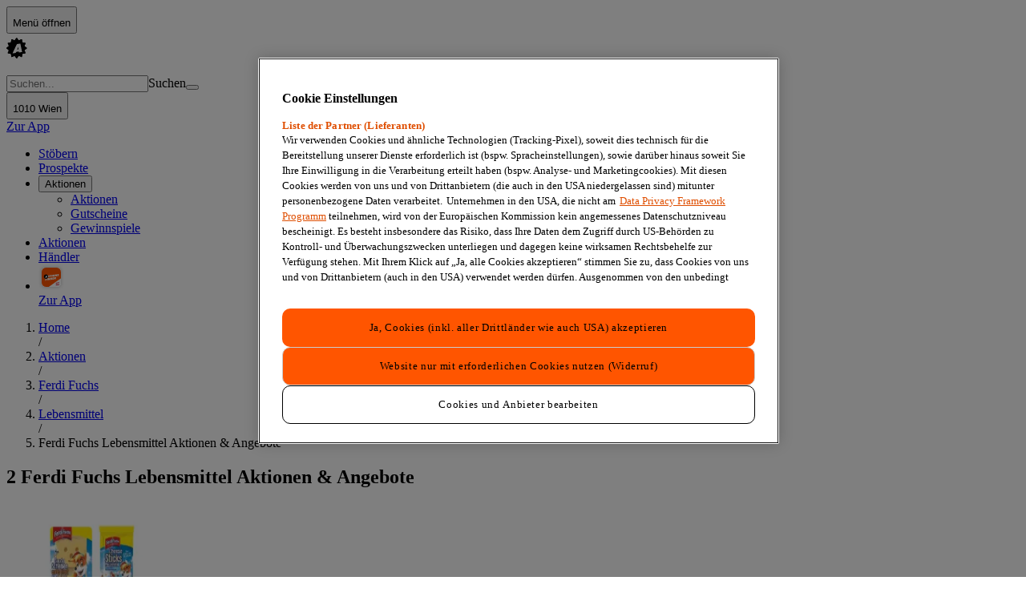

--- FILE ---
content_type: text/html; charset=utf-8
request_url: https://www.aktionsfinder.at/ppcb/lebensmittel/ferdi-fuchs/
body_size: 147653
content:
<!DOCTYPE html><html lang="de"><head><meta charSet="utf-8"/><meta name="viewport" content="width=device-width, initial-scale=1"/><link rel="stylesheet" href="/_next/static/css/f20512f2a4ba5a72.css" data-precedence="next"/><link rel="preload" as="script" fetchPriority="low" href="/_next/static/chunks/webpack-52750cd31ad6e8f4.js"/><script src="/_next/static/chunks/9ebebbd6-86b7642153173358.js" async=""></script><script src="/_next/static/chunks/5459-a339845edd105c9e.js" async=""></script><script src="/_next/static/chunks/main-app-d236bfeb4d9f9aff.js" async=""></script><script src="/_next/static/chunks/2931-1b34f38e52434d1e.js" async=""></script><script src="/_next/static/chunks/4974-4bd1aea43ddbf3e7.js" async=""></script><script src="/_next/static/chunks/6804-128e877219554287.js" async=""></script><script src="/_next/static/chunks/3878-ceaf82734f3b8207.js" async=""></script><script src="/_next/static/chunks/2460-97a2e670d1956401.js" async=""></script><script src="/_next/static/chunks/862-caeea14d36cea960.js" async=""></script><script src="/_next/static/chunks/1733-3f44c1b1761daf45.js" async=""></script><script src="/_next/static/chunks/3151-0706fd3cb56fed60.js" async=""></script><script src="/_next/static/chunks/7754-7cf3c88c6a94ca43.js" async=""></script><script src="/_next/static/chunks/6850-8f9a86cb6a9de891.js" async=""></script><script src="/_next/static/chunks/1027-21d3fe5f9669b986.js" async=""></script><script src="/_next/static/chunks/6503-600f385639dacd8d.js" async=""></script><script src="/_next/static/chunks/8784-6a1673f3180700e6.js" async=""></script><script src="/_next/static/chunks/2011-dd4723f894d3c551.js" async=""></script><script src="/_next/static/chunks/3334-7c02623d6ced86c0.js" async=""></script><script src="/_next/static/chunks/9376-8b18367ae47cc224.js" async=""></script><script src="/_next/static/chunks/app/(main)/ppcb/%5BproductGroup%5D/%5BbrandSlug%5D/page-7b99d27797b92959.js" async=""></script><script src="/_next/static/chunks/2498-bb16f20ead8876fe.js" async=""></script><script src="/_next/static/chunks/496-0e48aa4439409bf8.js" async=""></script><script src="/_next/static/chunks/1974-820be9bbfc0b5357.js" async=""></script><script src="/_next/static/chunks/4210-5fbee0e4eef4311f.js" async=""></script><script src="/_next/static/chunks/6234-01fa4599e9090801.js" async=""></script><script src="/_next/static/chunks/app/(main)/layout-80489e76d82ddcd7.js" async=""></script><script src="/_next/static/chunks/6959-8d9ac617b0773282.js" async=""></script><script src="/_next/static/chunks/app/(main)/not-found-f64d7b3ca65a2f93.js" async=""></script><script src="/_next/static/chunks/5666-5839fff704d4b1a8.js" async=""></script><script src="/_next/static/chunks/5479-e3fd2f12959b3b8c.js" async=""></script><script src="/_next/static/chunks/app/layout-1b836e99f7c85667.js" async=""></script><script src="/_next/static/chunks/app/error-c77a1efc34edfb09.js" async=""></script><link rel="preload" href="https://cdn.cookielaw.org/scripttemplates/otSDKStub.js" as="script"/><script src="/_next/static/chunks/polyfills-42372ed130431b0a.js" noModule=""></script></head><body class="bg-container-background-grey text-defaults-text-primary"><div hidden=""><!--$?--><template id="B:0"></template><!--/$--></div><div data-testid="persona-initializer" style="display:none"></div><div class="desktop:pb-0 pb-12"><div class="sticky top-0 z-50"><!--$?--><template id="B:1"></template><header class="bg-topbarnav-background desktop:px-10 flex w-full items-center px-4 py-1.5"><div class="mx-auto grid w-full max-w-[992px] grid-cols-[1fr_minmax(auto,400px)_1fr] items-center gap-4"><div class="flex items-center gap-3"><div class="bg-systemskeleton-background h-8 w-8 rounded-md motion-safe:animate-pulse"></div><div class="bg-systemskeleton-background h-6 w-32 rounded-md motion-safe:animate-pulse"></div></div><div class="flex items-center justify-center"><div class="bg-systemskeleton-background h-10 w-80 rounded-full motion-safe:animate-pulse"></div></div><div class="flex justify-end"><div class="bg-systemskeleton-background h-8 w-20 rounded-md motion-safe:animate-pulse"></div></div></div></header><!--/$--><div class="desktop:static desktop:px-10 z-100 fixed bottom-0 left-0 right-0 flex items-center justify-center px-0 border-t-navbar-border desktop:border-b-navbar-border desktop:gap-8 desktop:border-b w-full border-t bg-navbar-background desktop:border-t-0"><nav aria-label="Hauptnavigation" class="flex w-full max-w-[992px] shrink-0 items-center justify-between"><ul class="desktop:justify-start desktop:gap-8 flex w-full items-center justify-center self-stretch"><li class="desktop:py-2 group flex flex-col items-start justify-center py-0"><div class="desktop:gap-2 desktop:px-1 desktop:py-0 relative cursor-pointer px-4 py-1"><a class="text-navbar-icon-item group-hover:text-navbar-text-item-active text-4xs desktop:text-xs desktop:flex-row flex flex-col items-center gap-1 font-bold transition-all duration-300 ease-in-out" aria-label="Klicken Sie hier, um zur Haupt-Seite zu gelangen" href="/"><div class="text-navbar-icon-item group-hover:text-navbar-icon-item-active h-6 w-6 transition-colors duration-300 ease-in-out"><span style="font-size:24px" class="af-icons af-logo-icon" aria-hidden="true"></span></div>Stöbern</a></div></li><li class="desktop:py-2 group flex flex-col items-start justify-center py-0"><div class="desktop:gap-2 desktop:px-1 desktop:py-0 relative cursor-pointer px-4 py-1"><a class="text-navbar-icon-item group-hover:text-navbar-text-item-active text-4xs desktop:text-xs desktop:flex-row flex flex-col items-center gap-1 font-bold transition-all duration-300 ease-in-out" aria-label="Klicken Sie hier, um zur Prospekte-Seite zu gelangen" href="/prospekte/"><div class="text-navbar-icon-item group-hover:text-navbar-icon-item-active h-6 w-6 transition-colors duration-300 ease-in-out"><span style="font-size:24px" class="af-icons af-leaflet" aria-hidden="true"></span></div>Prospekte</a></div></li><li class="desktop:py-2 group flex flex-col items-start justify-center py-0 desktop:block hidden"><div class="desktop:gap-2 desktop:px-1 desktop:py-0 relative cursor-pointer px-4 py-1"><button class="text-navbar-icon-item group-hover:text-navbar-text-item-active text-4xs desktop:text-xs desktop:flex-row flex flex-col items-center gap-1 font-bold transition-all duration-300 ease-in-out" aria-label="Klicken Sie hier, um das Aktionen-Menü mit weiteren Optionen zu öffnen" aria-expanded="false" aria-haspopup="true"><div class="text-navbar-icon-item group-hover:text-navbar-icon-item-active h-6 w-6 transition-colors duration-300 ease-in-out"><span style="font-size:24px" class="af-icons af-promotions" aria-hidden="true"></span></div>Aktionen</button><ul data-subnav-container="true" class="w-50 bg-container-background-white shadow-subnavbar rounded-1 absolute left-5 top-7 z-10 mt-1 flex flex-col items-center hidden"><li class="flex h-10 items-center justify-center self-stretch"><div class="w-50 flex h-10 flex-col items-start justify-end gap-3 pl-4 pt-3"><a class="text-listitem-text-primary hover:text-listitem-text-secondary text-xs" aria-label="Klicken Sie hier, um zur Aktionen-Seite zu gelangen" data-submenu-item="true" href="/aktionen/">Aktionen</a><div class="w-46 h-0.25 fill-listitem-divider bg-listitem-divider shrink-0"></div></div></li><li class="flex h-10 items-center justify-center self-stretch"><div class="w-50 flex h-10 flex-col items-start justify-end gap-3 pl-4 pt-3"><a class="text-listitem-text-primary hover:text-listitem-text-secondary text-xs" aria-label="Klicken Sie hier, um zur Gutscheine-Seite zu gelangen" data-submenu-item="true" href="/gutscheine/">Gutscheine</a><div class="w-46 h-0.25 fill-listitem-divider bg-listitem-divider shrink-0"></div></div></li><li class="flex h-10 items-center justify-center self-stretch"><div class="w-50 flex h-10 flex-col items-start justify-end gap-3 pl-4 pt-3 pb-3"><a class="text-listitem-text-primary hover:text-listitem-text-secondary text-xs" aria-label="Klicken Sie hier, um zur Gewinnspiele-Seite zu gelangen" data-submenu-item="true" href="/gewinnen/">Gewinnspiele</a></div></li></ul></div></li><li class="desktop:py-2 group flex flex-col items-start justify-center py-0 desktop:hidden block"><div class="desktop:gap-2 desktop:px-1 desktop:py-0 relative cursor-pointer px-4 py-1"><a class="text-navbar-icon-item group-hover:text-navbar-text-item-active text-4xs desktop:text-xs desktop:flex-row flex flex-col items-center gap-1 font-bold transition-all duration-300 ease-in-out" aria-label="Klicken Sie hier, um die Aktionen menu öffnen" href="/aktionen/"><div class="text-navbar-icon-item group-hover:text-navbar-icon-item-active h-6 w-6 transition-colors duration-300 ease-in-out"><span style="font-size:24px" class="af-icons af-promotions" aria-hidden="true"></span></div>Aktionen</a></div></li><li class="desktop:py-2 group flex flex-col items-start justify-center py-0"><div class="desktop:gap-2 desktop:px-1 desktop:py-0 relative cursor-pointer px-4 py-1"><a class="text-navbar-icon-item group-hover:text-navbar-text-item-active text-4xs desktop:text-xs desktop:flex-row flex flex-col items-center gap-1 font-bold transition-all duration-300 ease-in-out" aria-label="Klicken Sie hier, um die Händler zu gelangen" href="/v/"><div class="text-navbar-icon-item group-hover:text-navbar-icon-item-active h-6 w-6 transition-colors duration-300 ease-in-out"><span style="font-size:24px" class="af-icons af-vendor" aria-hidden="true"></span></div>Händler<div class="bg-badge-background-orange desktop:left-4 desktop:top-0 border-navbar-background absolute left-9 top-1 h-3.5 w-3.5 rounded-xl border-4"></div></a></div></li><li class="desktop:py-2 group flex flex-col items-start justify-center py-0 desktop:hidden block"><div class="desktop:gap-2 desktop:px-1 desktop:py-0 relative cursor-pointer px-4 py-1"><a class="text-navbar-icon-item group-hover:text-navbar-text-item-active text-4xs desktop:text-xs desktop:flex-row flex flex-col items-center gap-1 font-bold transition-all duration-300 ease-in-out" aria-label="Klicken Sie hier, um zur App zu gelangen" href="https://aktionsfinder.go.link/fY5je"><div class="text-navbar-icon-item group-hover:text-navbar-icon-item-active h-6 w-6 transition-colors duration-300 ease-in-out"><img alt="App logo icon" loading="lazy" width="32" height="32" decoding="async" data-nimg="1" class="text-footer-icon h-full" style="color:transparent" src="/_next/static/media/app-logo-rounded-icon.c1b300b6.svg"/></div>Zur App</a></div></li></ul></nav></div></div><div class="desktop:grid-cols-[1fr_minmax(auto,992px)_1fr] grid grid-cols-[minmax(auto,992px)]"><div class="desktop:flex hidden flex-col"><div class="flex w-full flex-col items-center top-24 sticky"></div></div><main class="page-grid page-grid--two-column"><!--$?--><template id="B:2"></template><section class="grid-area-header desktop:px-0 desktop:pb-5 flex flex-col overflow-hidden px-4 pb-3 pt-3" data-testid="page-title"><div class="pb-3"><nav aria-label="Pfad Navigation" class="w-full min-w-0"><ol vocab="https://schema.org/" data-typeof="BreadcrumbList" class="text-breadcrumbs-path_pwad flex w-full min-w-0 items-center text-xs"><li property="itemListElement" data-typeof="ListItem" class="text-breadcrumbs-path_pwad text-2xs flex-shrink-0"><div class=""><a class="hover:text-defaults-text-secondary contrast-more:text-defaults-text-primary hover:underline" property="item" data-typeof="WebPage" href="/"><span property="name">Home</span></a></div></li><span class="contrast-more:text-defaults-text-primary mx-2 text-gray-400" aria-hidden="true">/</span><li property="itemListElement" data-typeof="ListItem" class="text-breadcrumbs-path_pwad text-2xs flex-shrink-0"><div class=""><a class="hover:text-defaults-text-secondary contrast-more:text-defaults-text-primary hover:underline" property="item" data-typeof="WebPage" href="/aktionen/"><span property="name">Aktionen</span></a></div></li><span class="contrast-more:text-defaults-text-primary mx-2 text-gray-400" aria-hidden="true">/</span><li property="itemListElement" data-typeof="ListItem" class="text-breadcrumbs-path_pwad text-2xs flex-shrink-0"><div class=""><a class="hover:text-defaults-text-secondary contrast-more:text-defaults-text-primary hover:underline" property="item" data-typeof="WebPage" href="/b/ferdi-fuchs/"><span property="name">Ferdi Fuchs</span></a></div></li><span class="contrast-more:text-defaults-text-primary mx-2 text-gray-400" aria-hidden="true">/</span><li property="itemListElement" data-typeof="ListItem" class="text-breadcrumbs-path_pwad text-2xs flex-shrink-0"><div class=""><a class="hover:text-defaults-text-secondary contrast-more:text-defaults-text-primary hover:underline" property="item" data-typeof="WebPage" href="/ppc/lebensmittel/"><span property="name">Lebensmittel</span></a></div></li><span class="contrast-more:text-defaults-text-primary mx-2 text-gray-400" aria-hidden="true">/</span><li property="itemListElement" data-typeof="ListItem" class="text-breadcrumbs-path_pwad text-2xs min-w-0 flex-1"><div class="w-full overflow-hidden"><div class="truncate"><span aria-current="location" class="contrast-more:text-defaults-text-primary">Ferdi Fuchs Lebensmittel Aktionen &amp; Angebote</span></div></div></li></ol></nav></div><h1 class="font-kanit text-sectiontitle-text-primary uppercase text-xl desktop:text-4xl leading-[20px] desktop:leading-[30px] pb-2">Ferdi Fuchs Lebensmittel Aktionen &amp; Angebote</h1></section><div data-testid="page-content" class="grid-area-main flex flex-col gap-7 overflow-hidden pb-10 bg-container-background-white"><section class="flex flex-col gap-4"><ul class="desktop:grid-cols-3 desktop:[&amp;&gt;li]:nth-of-type-[3n]:border-r-transparent grid max-desktop:[&amp;&gt;li]:nth-of-type-[2n]:border-r-transparent grid-cols-2"><li class="snap-start"><article class="relative overflow-hidden border-2 bg-card-background aspect-[187/302] p-4 pb-2.5 border-transparent"><div class="flex h-full flex-col gap-2"><div class="aspect-square flex justify-center overflow-hidden bg-white dark:bg-card-background"><div class="bg-systemskeleton-background h-full w-full motion-safe:animate-pulse"></div></div><div class="flex flex-1 flex-col"><div class="flex flex-1 flex-col justify-end gap-2"><div class="bg-systemskeleton-background h-4 w-full rounded-md motion-safe:animate-pulse"></div><div class="bg-systemskeleton-background h-4 w-1/3 rounded-md motion-safe:animate-pulse"></div><div class="bg-systemskeleton-background h-4 w-2/3 rounded-md motion-safe:animate-pulse"></div></div></div></div></article></li><li class="snap-start"><article class="relative overflow-hidden border-2 bg-card-background aspect-[187/302] p-4 pb-2.5 border-transparent"><div class="flex h-full flex-col gap-2"><div class="aspect-square flex justify-center overflow-hidden bg-white dark:bg-card-background"><div class="bg-systemskeleton-background h-full w-full motion-safe:animate-pulse"></div></div><div class="flex flex-1 flex-col"><div class="flex flex-1 flex-col justify-end gap-2"><div class="bg-systemskeleton-background h-4 w-full rounded-md motion-safe:animate-pulse"></div><div class="bg-systemskeleton-background h-4 w-1/3 rounded-md motion-safe:animate-pulse"></div><div class="bg-systemskeleton-background h-4 w-2/3 rounded-md motion-safe:animate-pulse"></div></div></div></div></article></li><li class="snap-start"><article class="relative overflow-hidden border-2 bg-card-background aspect-[187/302] p-4 pb-2.5 border-transparent"><div class="flex h-full flex-col gap-2"><div class="aspect-square flex justify-center overflow-hidden bg-white dark:bg-card-background"><div class="bg-systemskeleton-background h-full w-full motion-safe:animate-pulse"></div></div><div class="flex flex-1 flex-col"><div class="flex flex-1 flex-col justify-end gap-2"><div class="bg-systemskeleton-background h-4 w-full rounded-md motion-safe:animate-pulse"></div><div class="bg-systemskeleton-background h-4 w-1/3 rounded-md motion-safe:animate-pulse"></div><div class="bg-systemskeleton-background h-4 w-2/3 rounded-md motion-safe:animate-pulse"></div></div></div></div></article></li><li class="snap-start"><article class="relative overflow-hidden border-2 bg-card-background aspect-[187/302] p-4 pb-2.5 border-transparent"><div class="flex h-full flex-col gap-2"><div class="aspect-square flex justify-center overflow-hidden bg-white dark:bg-card-background"><div class="bg-systemskeleton-background h-full w-full motion-safe:animate-pulse"></div></div><div class="flex flex-1 flex-col"><div class="flex flex-1 flex-col justify-end gap-2"><div class="bg-systemskeleton-background h-4 w-full rounded-md motion-safe:animate-pulse"></div><div class="bg-systemskeleton-background h-4 w-1/3 rounded-md motion-safe:animate-pulse"></div><div class="bg-systemskeleton-background h-4 w-2/3 rounded-md motion-safe:animate-pulse"></div></div></div></div></article></li><li class="snap-start"><article class="relative overflow-hidden border-2 bg-card-background aspect-[187/302] p-4 pb-2.5 border-transparent"><div class="flex h-full flex-col gap-2"><div class="aspect-square flex justify-center overflow-hidden bg-white dark:bg-card-background"><div class="bg-systemskeleton-background h-full w-full motion-safe:animate-pulse"></div></div><div class="flex flex-1 flex-col"><div class="flex flex-1 flex-col justify-end gap-2"><div class="bg-systemskeleton-background h-4 w-full rounded-md motion-safe:animate-pulse"></div><div class="bg-systemskeleton-background h-4 w-1/3 rounded-md motion-safe:animate-pulse"></div><div class="bg-systemskeleton-background h-4 w-2/3 rounded-md motion-safe:animate-pulse"></div></div></div></div></article></li><li class="snap-start"><article class="relative overflow-hidden border-2 bg-card-background aspect-[187/302] p-4 pb-2.5 border-transparent"><div class="flex h-full flex-col gap-2"><div class="aspect-square flex justify-center overflow-hidden bg-white dark:bg-card-background"><div class="bg-systemskeleton-background h-full w-full motion-safe:animate-pulse"></div></div><div class="flex flex-1 flex-col"><div class="flex flex-1 flex-col justify-end gap-2"><div class="bg-systemskeleton-background h-4 w-full rounded-md motion-safe:animate-pulse"></div><div class="bg-systemskeleton-background h-4 w-1/3 rounded-md motion-safe:animate-pulse"></div><div class="bg-systemskeleton-background h-4 w-2/3 rounded-md motion-safe:animate-pulse"></div></div></div></div></article></li><li class="snap-start"><article class="relative overflow-hidden border-2 bg-card-background aspect-[187/302] p-4 pb-2.5 border-transparent"><div class="flex h-full flex-col gap-2"><div class="aspect-square flex justify-center overflow-hidden bg-white dark:bg-card-background"><div class="bg-systemskeleton-background h-full w-full motion-safe:animate-pulse"></div></div><div class="flex flex-1 flex-col"><div class="flex flex-1 flex-col justify-end gap-2"><div class="bg-systemskeleton-background h-4 w-full rounded-md motion-safe:animate-pulse"></div><div class="bg-systemskeleton-background h-4 w-1/3 rounded-md motion-safe:animate-pulse"></div><div class="bg-systemskeleton-background h-4 w-2/3 rounded-md motion-safe:animate-pulse"></div></div></div></div></article></li><li class="snap-start"><article class="relative overflow-hidden border-2 bg-card-background aspect-[187/302] p-4 pb-2.5 border-transparent"><div class="flex h-full flex-col gap-2"><div class="aspect-square flex justify-center overflow-hidden bg-white dark:bg-card-background"><div class="bg-systemskeleton-background h-full w-full motion-safe:animate-pulse"></div></div><div class="flex flex-1 flex-col"><div class="flex flex-1 flex-col justify-end gap-2"><div class="bg-systemskeleton-background h-4 w-full rounded-md motion-safe:animate-pulse"></div><div class="bg-systemskeleton-background h-4 w-1/3 rounded-md motion-safe:animate-pulse"></div><div class="bg-systemskeleton-background h-4 w-2/3 rounded-md motion-safe:animate-pulse"></div></div></div></div></article></li><li class="snap-start"><article class="relative overflow-hidden border-2 bg-card-background aspect-[187/302] p-4 pb-2.5 border-transparent"><div class="flex h-full flex-col gap-2"><div class="aspect-square flex justify-center overflow-hidden bg-white dark:bg-card-background"><div class="bg-systemskeleton-background h-full w-full motion-safe:animate-pulse"></div></div><div class="flex flex-1 flex-col"><div class="flex flex-1 flex-col justify-end gap-2"><div class="bg-systemskeleton-background h-4 w-full rounded-md motion-safe:animate-pulse"></div><div class="bg-systemskeleton-background h-4 w-1/3 rounded-md motion-safe:animate-pulse"></div><div class="bg-systemskeleton-background h-4 w-2/3 rounded-md motion-safe:animate-pulse"></div></div></div></div></article></li><li class="snap-start"><article class="relative overflow-hidden border-2 bg-card-background aspect-[187/302] p-4 pb-2.5 border-transparent"><div class="flex h-full flex-col gap-2"><div class="aspect-square flex justify-center overflow-hidden bg-white dark:bg-card-background"><div class="bg-systemskeleton-background h-full w-full motion-safe:animate-pulse"></div></div><div class="flex flex-1 flex-col"><div class="flex flex-1 flex-col justify-end gap-2"><div class="bg-systemskeleton-background h-4 w-full rounded-md motion-safe:animate-pulse"></div><div class="bg-systemskeleton-background h-4 w-1/3 rounded-md motion-safe:animate-pulse"></div><div class="bg-systemskeleton-background h-4 w-2/3 rounded-md motion-safe:animate-pulse"></div></div></div></div></article></li><li class="snap-start"><article class="relative overflow-hidden border-2 bg-card-background aspect-[187/302] p-4 pb-2.5 border-transparent"><div class="flex h-full flex-col gap-2"><div class="aspect-square flex justify-center overflow-hidden bg-white dark:bg-card-background"><div class="bg-systemskeleton-background h-full w-full motion-safe:animate-pulse"></div></div><div class="flex flex-1 flex-col"><div class="flex flex-1 flex-col justify-end gap-2"><div class="bg-systemskeleton-background h-4 w-full rounded-md motion-safe:animate-pulse"></div><div class="bg-systemskeleton-background h-4 w-1/3 rounded-md motion-safe:animate-pulse"></div><div class="bg-systemskeleton-background h-4 w-2/3 rounded-md motion-safe:animate-pulse"></div></div></div></div></article></li><li class="snap-start"><article class="relative overflow-hidden border-2 bg-card-background aspect-[187/302] p-4 pb-2.5 border-transparent"><div class="flex h-full flex-col gap-2"><div class="aspect-square flex justify-center overflow-hidden bg-white dark:bg-card-background"><div class="bg-systemskeleton-background h-full w-full motion-safe:animate-pulse"></div></div><div class="flex flex-1 flex-col"><div class="flex flex-1 flex-col justify-end gap-2"><div class="bg-systemskeleton-background h-4 w-full rounded-md motion-safe:animate-pulse"></div><div class="bg-systemskeleton-background h-4 w-1/3 rounded-md motion-safe:animate-pulse"></div><div class="bg-systemskeleton-background h-4 w-2/3 rounded-md motion-safe:animate-pulse"></div></div></div></div></article></li><li class="snap-start"><article class="relative overflow-hidden border-2 bg-card-background aspect-[187/302] p-4 pb-2.5 border-transparent"><div class="flex h-full flex-col gap-2"><div class="aspect-square flex justify-center overflow-hidden bg-white dark:bg-card-background"><div class="bg-systemskeleton-background h-full w-full motion-safe:animate-pulse"></div></div><div class="flex flex-1 flex-col"><div class="flex flex-1 flex-col justify-end gap-2"><div class="bg-systemskeleton-background h-4 w-full rounded-md motion-safe:animate-pulse"></div><div class="bg-systemskeleton-background h-4 w-1/3 rounded-md motion-safe:animate-pulse"></div><div class="bg-systemskeleton-background h-4 w-2/3 rounded-md motion-safe:animate-pulse"></div></div></div></div></article></li><li class="snap-start"><article class="relative overflow-hidden border-2 bg-card-background aspect-[187/302] p-4 pb-2.5 border-transparent"><div class="flex h-full flex-col gap-2"><div class="aspect-square flex justify-center overflow-hidden bg-white dark:bg-card-background"><div class="bg-systemskeleton-background h-full w-full motion-safe:animate-pulse"></div></div><div class="flex flex-1 flex-col"><div class="flex flex-1 flex-col justify-end gap-2"><div class="bg-systemskeleton-background h-4 w-full rounded-md motion-safe:animate-pulse"></div><div class="bg-systemskeleton-background h-4 w-1/3 rounded-md motion-safe:animate-pulse"></div><div class="bg-systemskeleton-background h-4 w-2/3 rounded-md motion-safe:animate-pulse"></div></div></div></div></article></li><li class="snap-start"><article class="relative overflow-hidden border-2 bg-card-background aspect-[187/302] p-4 pb-2.5 border-transparent"><div class="flex h-full flex-col gap-2"><div class="aspect-square flex justify-center overflow-hidden bg-white dark:bg-card-background"><div class="bg-systemskeleton-background h-full w-full motion-safe:animate-pulse"></div></div><div class="flex flex-1 flex-col"><div class="flex flex-1 flex-col justify-end gap-2"><div class="bg-systemskeleton-background h-4 w-full rounded-md motion-safe:animate-pulse"></div><div class="bg-systemskeleton-background h-4 w-1/3 rounded-md motion-safe:animate-pulse"></div><div class="bg-systemskeleton-background h-4 w-2/3 rounded-md motion-safe:animate-pulse"></div></div></div></div></article></li><li class="snap-start"><article class="relative overflow-hidden border-2 bg-card-background aspect-[187/302] p-4 pb-2.5 border-transparent"><div class="flex h-full flex-col gap-2"><div class="aspect-square flex justify-center overflow-hidden bg-white dark:bg-card-background"><div class="bg-systemskeleton-background h-full w-full motion-safe:animate-pulse"></div></div><div class="flex flex-1 flex-col"><div class="flex flex-1 flex-col justify-end gap-2"><div class="bg-systemskeleton-background h-4 w-full rounded-md motion-safe:animate-pulse"></div><div class="bg-systemskeleton-background h-4 w-1/3 rounded-md motion-safe:animate-pulse"></div><div class="bg-systemskeleton-background h-4 w-2/3 rounded-md motion-safe:animate-pulse"></div></div></div></div></article></li><li class="snap-start"><article class="relative overflow-hidden border-2 bg-card-background aspect-[187/302] p-4 pb-2.5 border-transparent"><div class="flex h-full flex-col gap-2"><div class="aspect-square flex justify-center overflow-hidden bg-white dark:bg-card-background"><div class="bg-systemskeleton-background h-full w-full motion-safe:animate-pulse"></div></div><div class="flex flex-1 flex-col"><div class="flex flex-1 flex-col justify-end gap-2"><div class="bg-systemskeleton-background h-4 w-full rounded-md motion-safe:animate-pulse"></div><div class="bg-systemskeleton-background h-4 w-1/3 rounded-md motion-safe:animate-pulse"></div><div class="bg-systemskeleton-background h-4 w-2/3 rounded-md motion-safe:animate-pulse"></div></div></div></div></article></li><li class="snap-start"><article class="relative overflow-hidden border-2 bg-card-background aspect-[187/302] p-4 pb-2.5 border-transparent"><div class="flex h-full flex-col gap-2"><div class="aspect-square flex justify-center overflow-hidden bg-white dark:bg-card-background"><div class="bg-systemskeleton-background h-full w-full motion-safe:animate-pulse"></div></div><div class="flex flex-1 flex-col"><div class="flex flex-1 flex-col justify-end gap-2"><div class="bg-systemskeleton-background h-4 w-full rounded-md motion-safe:animate-pulse"></div><div class="bg-systemskeleton-background h-4 w-1/3 rounded-md motion-safe:animate-pulse"></div><div class="bg-systemskeleton-background h-4 w-2/3 rounded-md motion-safe:animate-pulse"></div></div></div></div></article></li><li class="snap-start"><article class="relative overflow-hidden border-2 bg-card-background aspect-[187/302] p-4 pb-2.5 border-transparent"><div class="flex h-full flex-col gap-2"><div class="aspect-square flex justify-center overflow-hidden bg-white dark:bg-card-background"><div class="bg-systemskeleton-background h-full w-full motion-safe:animate-pulse"></div></div><div class="flex flex-1 flex-col"><div class="flex flex-1 flex-col justify-end gap-2"><div class="bg-systemskeleton-background h-4 w-full rounded-md motion-safe:animate-pulse"></div><div class="bg-systemskeleton-background h-4 w-1/3 rounded-md motion-safe:animate-pulse"></div><div class="bg-systemskeleton-background h-4 w-2/3 rounded-md motion-safe:animate-pulse"></div></div></div></div></article></li><li class="snap-start"><article class="relative overflow-hidden border-2 bg-card-background aspect-[187/302] p-4 pb-2.5 border-transparent"><div class="flex h-full flex-col gap-2"><div class="aspect-square flex justify-center overflow-hidden bg-white dark:bg-card-background"><div class="bg-systemskeleton-background h-full w-full motion-safe:animate-pulse"></div></div><div class="flex flex-1 flex-col"><div class="flex flex-1 flex-col justify-end gap-2"><div class="bg-systemskeleton-background h-4 w-full rounded-md motion-safe:animate-pulse"></div><div class="bg-systemskeleton-background h-4 w-1/3 rounded-md motion-safe:animate-pulse"></div><div class="bg-systemskeleton-background h-4 w-2/3 rounded-md motion-safe:animate-pulse"></div></div></div></div></article></li></ul></section></div><!--/$--><aside class="grid-area-sidebar desktop:gap-7 desktop:px-3.5 desktop:pt-10 flex flex-col gap-2.5 pb-5 pt-5 desktop:bg-linear-to-r desktop:from-container-background-grey desktop:to-container-background-white desktop:to-[20px]"><!--$?--><template id="B:3"></template><section class="gap-4.5 bg-container-background-white pt-7.5 desktop:bg-none desktop:pt-0 flex flex-col"><h2 class="font-kanit text-sectiontitle-text-primary uppercase text-lg desktop:text-lg leading-[20px] px-4">Andere Lebensmittel Marken in Aktion</h2><div class="px-4 desktop:px-0"><div class="@container flex flex-col"><nav aria-label="Liste ladet"><ul class="@3xl:grid-cols-2 grid grid-cols-1"><li><div class="w-full px-4"><div class="border-listitem-divider flex items-center border-b py-2.5"><div class="bg-systemskeleton-background h-5 w-full rounded-md motion-safe:animate-pulse"></div></div></div></li><li><div class="w-full px-4"><div class="border-listitem-divider flex items-center border-b py-2.5"><div class="bg-systemskeleton-background h-5 w-full rounded-md motion-safe:animate-pulse"></div></div></div></li><li><div class="w-full px-4"><div class="border-listitem-divider flex items-center border-b py-2.5"><div class="bg-systemskeleton-background h-5 w-full rounded-md motion-safe:animate-pulse"></div></div></div></li><li><div class="w-full px-4"><div class="border-listitem-divider flex items-center border-b py-2.5"><div class="bg-systemskeleton-background h-5 w-full rounded-md motion-safe:animate-pulse"></div></div></div></li><li><div class="w-full px-4"><div class="border-listitem-divider flex items-center border-b py-2.5"><div class="bg-systemskeleton-background h-5 w-full rounded-md motion-safe:animate-pulse"></div></div></div></li><li><div class="w-full px-4"><div class="border-listitem-divider flex items-center border-b py-2.5"><div class="bg-systemskeleton-background h-5 w-full rounded-md motion-safe:animate-pulse"></div></div></div></li><li><div class="w-full px-4"><div class="border-listitem-divider flex items-center border-b py-2.5"><div class="bg-systemskeleton-background h-5 w-full rounded-md motion-safe:animate-pulse"></div></div></div></li><li><div class="w-full px-4"><div class="border-listitem-divider flex items-center border-b py-2.5"><div class="bg-systemskeleton-background h-5 w-full rounded-md motion-safe:animate-pulse"></div></div></div></li><li><div class="w-full px-4"><div class="border-listitem-divider flex items-center border-b py-2.5"><div class="bg-systemskeleton-background h-5 w-full rounded-md motion-safe:animate-pulse"></div></div></div></li><li><div class="w-full px-4"><div class="border-listitem-divider flex items-center border-b py-2.5"><div class="bg-systemskeleton-background h-5 w-full rounded-md motion-safe:animate-pulse"></div></div></div></li></ul></nav></div></div></section><!--/$--><div class="flex w-full flex-col items-center overflow-hidden"></div></aside></main><div class="desktop:flex hidden flex-col"><div class="flex w-full flex-col items-center top-24 sticky"></div></div></div><!--$?--><template id="B:4"></template><!--/$--><div class="container mx-auto flex max-w-[992px] flex-col gap-2"><footer class="desktop:w-full desktop:px-0 desktop:py-10 flex w-full flex-col items-start self-stretch px-4 pb-8 pt-16"><nav class="flex flex-col-reverse flex-shrink-0 desktop:flex-row items-center gap-6 self-stretch border-b border-b-footer-border pb-6 justify-center flex-wrap desktop:pt-0 desktop:pb-5 desktop:justify-between desktop:flex-auto" aria-label="Footer Navigation Social Links"><div class="text-footer-icon h-full"><svg width="256" height="33" viewBox="0 0 256 33" fill="none" xmlns="http://www.w3.org/2000/svg"><g clip-path="url(#clip0_5821_1087)"><path d="M211.591 19.9625L205.126 10.4011C204.791 9.90892 204.693 9.60391 204.693 9.11175C204.693 8.17825 205.412 7.45964 206.496 7.45964H217.304C213.925 10.0868 211.394 14.6942 211.588 19.9625H211.591ZM206.692 9.07016C206.447 9.07016 206.341 9.26656 206.475 9.46759L210.591 15.7017C210.921 13.0052 212.176 10.6391 213.571 9.07016H206.692ZM254.195 7.45964C255.281 7.45964 255.998 8.17594 255.998 9.11175C255.998 9.60391 255.86 9.94127 255.403 10.5305C240.701 29.3899 235.173 32.5786 227.517 32.5C220.006 32.4191 214.464 27.0793 214.382 19.8678C214.3 12.4483 219.858 6.82422 227.386 6.82422C231.172 6.82422 234.197 8.27299 236.189 10.3479L231.586 17.2059C230.638 16.1315 229.285 15.161 227.426 15.161C224.829 15.161 222.935 16.9725 222.935 19.6875C222.935 22.4025 224.934 24.0546 227.515 24.0546C229.938 24.0546 231.53 22.5712 233.874 19.0198L241.497 7.45964H254.19H254.195ZM254.001 9.07016H242.375L235.126 20.0503C232.832 23.5232 230.858 25.6651 227.519 25.6651C224.016 25.6651 221.307 23.2644 221.307 19.6806C221.307 16.0968 223.937 13.5574 227.365 13.5505C228.861 13.5505 230.364 14.0865 231.27 14.8052L234.042 10.5906C232.354 9.26425 230.156 8.43473 227.414 8.43473C220.776 8.43473 215.936 13.3009 216.018 19.8585C216.1 26.1827 220.907 30.8063 227.519 30.8872C234.328 30.9681 239.479 28.3709 254.19 9.4491C254.328 9.25732 254.249 9.07247 254.001 9.07247V9.07016Z" fill="currentColor"></path><path d="M255.995 0.5H0.536133V2H255.995V0.5Z" fill="currentColor"></path><path d="M7.9281 11.7135V12.5962C7.9281 15.3366 6.44599 16.8501 4.01795 16.8501H0.533936V7.4458H3.93834C6.39448 7.4458 7.93044 8.94771 7.93044 11.7135H7.9281ZM6.09946 11.806C6.09946 9.73795 5.21909 9.06556 3.76273 9.06556H2.36023V15.2303H3.78849C5.25655 15.2303 6.09712 14.5579 6.09712 12.4645V11.806H6.09946Z" fill="currentColor"></path><path d="M9.36792 7.82714C9.36792 7.20789 9.7683 6.85205 10.4356 6.85205C11.1029 6.85205 11.4892 7.20789 11.4892 7.82714C11.4892 8.44639 11.0889 8.78836 10.4356 8.78836C9.78235 8.78836 9.36792 8.43253 9.36792 7.82714ZM9.55523 9.89747H11.2902V16.8525H9.55523V9.89747Z" fill="currentColor"></path><path d="M18.9396 13.8347H14.4136C14.4815 15.0062 15.0669 15.6 16.2165 15.6C16.844 15.6 17.3638 15.362 17.7642 14.9276L18.7523 15.8496C18.2184 16.626 17.2304 17.0742 16.1767 17.0742C14.0016 17.0742 12.8262 15.8357 12.8262 13.5436V13.1623C12.8262 11.1336 14.0016 9.68481 16.0152 9.68481C18.0288 9.68481 18.9653 10.9765 18.9653 13.0838C18.9653 13.3079 18.9653 13.5713 18.9396 13.8347ZM14.4277 12.6101H17.3779C17.3638 11.531 16.9096 11.0827 15.9754 11.0827C14.9732 11.0827 14.5073 11.702 14.4277 12.6101Z" fill="currentColor"></path><path d="M30.7241 15.4153V16.8502C30.4431 16.8756 30.0427 16.8895 29.6564 16.8895C28.9633 16.8895 28.6027 16.6515 28.3756 16.1916C27.9354 16.7577 27.2681 17.0489 26.4135 17.0489C24.3437 17.0489 23.5828 15.5608 23.5828 13.6777V13.1647C23.5828 11.0828 24.5427 9.70106 26.5189 9.70106C27.0925 9.70106 27.6802 9.84663 28.1204 10.1632V7.30493H29.8554V14.9046C29.8554 15.2859 29.949 15.4314 30.2558 15.4314C30.3752 15.4314 30.5227 15.4314 30.7241 15.4176V15.4153ZM28.1204 14.8884V11.7529C27.8137 11.4109 27.3595 11.2261 26.8397 11.2261C25.7579 11.2261 25.2779 11.9378 25.2779 13.0838V13.6892C25.2779 14.6782 25.5847 15.5192 26.746 15.5192C27.4133 15.5192 27.8394 15.2812 28.1204 14.8861V14.8884Z" fill="currentColor"></path><path d="M31.843 7.82714C31.843 7.20789 32.2434 6.85205 32.9107 6.85205C33.578 6.85205 33.9643 7.20789 33.9643 7.82714C33.9643 8.44639 33.564 8.78836 32.9107 8.78836C32.2574 8.78836 31.843 8.43253 31.843 7.82714ZM32.0303 9.89747H33.7653V16.8525H32.0303V9.89747Z" fill="currentColor"></path><path d="M41.9065 17.2591C41.9065 18.8142 40.6375 19.5767 38.2633 19.5767C36.2872 19.5767 35.2593 18.9967 35.2593 17.7051C35.2593 17.1644 35.4325 16.6376 36.06 16.3095C35.6854 16.0322 35.4068 15.6117 35.4068 15.0456C35.4068 14.4795 35.7416 14.0451 36.1935 13.7678C35.7674 13.3981 35.5262 12.8851 35.5262 12.2012V12.0024C35.5262 10.66 36.5002 9.72416 38.1696 9.72416C38.8768 9.72416 39.4644 9.88128 39.8508 10.1724C39.9702 9.47461 40.4923 9.11878 41.6654 9.28976V10.593C41.1058 10.5537 40.9185 10.6854 40.9185 10.9881C40.9185 11.3301 41.0917 11.6327 41.0917 12.1596C41.0917 13.8047 39.8906 14.4124 38.2891 14.4124C37.8887 14.4124 37.5023 14.3593 37.1675 14.2669C37.02 14.424 36.9404 14.5834 36.9404 14.8076C36.9404 15.1634 37.1675 15.3205 37.5281 15.3205C38.0221 15.3205 38.9962 15.2812 39.7969 15.2812C40.984 15.2812 41.9065 15.9259 41.9065 17.2568V17.2591ZM40.1856 17.4047C40.1856 16.8247 39.7852 16.6538 39.2771 16.6538C38.6496 16.6538 37.7833 16.7208 37.2214 16.7208C36.9545 16.9056 36.835 17.1829 36.835 17.4717C36.835 18.091 37.3946 18.329 38.3429 18.329C39.612 18.329 40.1856 17.9593 40.1856 17.407V17.4047ZM37.102 12.1619C37.102 12.6887 37.4227 13.1231 38.2633 13.1231C39.1577 13.1231 39.5323 12.7419 39.5323 12.1342V12.0671C39.5323 11.5149 39.1718 11.1059 38.3172 11.1059C37.4625 11.1059 37.102 11.5265 37.102 12.0949V12.1619Z" fill="currentColor"></path><path d="M42.8923 7.82714C42.8923 7.20789 43.2927 6.85205 43.96 6.85205C44.6273 6.85205 45.0136 7.20789 45.0136 7.82714C45.0136 8.44639 44.6133 8.78836 43.96 8.78836C43.3068 8.78836 42.8923 8.43253 42.8923 7.82714ZM43.0796 9.89747H44.8146V16.8525H43.0796V9.89747Z" fill="currentColor"></path><path d="M48.926 11.3854V14.7058C48.926 15.1933 49.0852 15.4175 49.6612 15.4175C49.9679 15.4175 50.3027 15.4036 50.5954 15.3782V16.8524C50.0475 16.9055 49.5535 16.9309 49.0875 16.9309C47.6452 16.9309 47.191 16.3256 47.191 14.7705V11.3854H46.0554V9.89736H47.191V8.13204L48.926 7.82935V9.89736H50.8085V11.3854H48.926Z" fill="currentColor"></path><path d="M58.3363 15.4015V16.8503C58.0693 16.8757 57.7626 16.8896 57.4676 16.8896C56.6809 16.8896 56.3461 16.5199 56.2524 15.8752C55.8661 16.5869 55.159 16.982 53.9836 16.982C52.5015 16.982 51.5813 16.3489 51.5813 14.9671C51.5813 13.4259 52.4359 12.9638 54.398 12.7813L55.7584 12.6495V12.0303C55.7584 11.3718 55.5453 11.0829 54.6649 11.0829C53.9297 11.0829 53.4778 11.2678 53.4638 12.0973L51.9161 11.9795C51.9161 10.2534 53.1032 9.70117 54.7586 9.70117C57.0134 9.70117 57.4957 10.6485 57.4957 12.0187V14.8909C57.4957 15.286 57.5893 15.4316 57.8961 15.4316C58.0155 15.4316 58.1232 15.4316 58.3363 15.4061V15.4015ZM55.7584 14.4287V13.7171L54.9038 13.8233C53.6886 13.9689 53.3163 14.1515 53.3163 14.7984C53.3163 15.3923 53.623 15.6418 54.3184 15.6418C55.2667 15.6418 55.7607 15.1936 55.7607 14.431L55.7584 14.4287Z" fill="currentColor"></path><path d="M61.1645 14.8746C61.1645 15.2835 61.2722 15.4268 61.6328 15.4268C61.8061 15.4268 61.9395 15.4268 62.1409 15.4129V16.8478C61.8342 16.8871 61.5134 16.901 61.1528 16.901C59.8978 16.901 59.4319 16.5197 59.4319 15.1357V7.30029H61.1669V14.8746H61.1645Z" fill="currentColor"></path><path d="M69.0785 13.8347H64.5526C64.6205 15.0062 65.2058 15.6 66.3554 15.6C66.9829 15.6 67.5027 15.362 67.9031 14.9276L68.8912 15.8496C68.3573 16.626 67.3693 17.0742 66.3156 17.0742C64.1405 17.0742 62.9651 15.8357 62.9651 13.5436V13.1623C62.9651 11.1336 64.1405 9.68481 66.1541 9.68481C68.1677 9.68481 69.1043 10.9765 69.1043 13.0838C69.1043 13.3079 69.1043 13.5713 69.0785 13.8347ZM64.5666 12.6101H67.5168C67.5027 11.531 67.0485 11.0827 66.1143 11.0827C65.1122 11.0827 64.6462 11.702 64.5666 12.6101Z" fill="currentColor"></path><path d="M79.1933 14.6504H75.5618L74.8804 16.8501H72.9839L76.215 7.4458H78.5377L81.7806 16.8501H79.884L79.191 14.6504H79.1933ZM78.7274 13.1623L77.5122 9.25041H77.2452L76.0301 13.1623H78.7274Z" fill="currentColor"></path><path d="M85.4801 13.9133C85.1476 14.2299 84.8128 14.4933 84.5061 14.6643V16.8502H82.7852V7.30029H84.5061V13.0307L87.2151 9.89514H89.1631L86.6415 12.6864L89.1912 16.8478H87.2291L85.4801 13.911V13.9133Z" fill="currentColor"></path><path d="M92.3918 11.3854V14.7058C92.3918 15.1933 92.551 15.4175 93.127 15.4175C93.4337 15.4175 93.7686 15.4036 94.0612 15.3782V16.8524C93.5133 16.9055 93.0193 16.9309 92.5534 16.9309C91.1111 16.9309 90.6568 16.3256 90.6568 14.7705V11.3854H89.5212V9.89736H90.6568V8.13204L92.3918 7.82935V9.89736H94.2743V11.3854H92.3918Z" fill="currentColor"></path><path d="M95.7026 7.82714C95.7026 7.20789 96.103 6.85205 96.7703 6.85205C97.4376 6.85205 97.824 7.20789 97.824 7.82714C97.824 8.44639 97.4236 8.78836 96.7703 8.78836C96.1171 8.78836 95.7026 8.43253 95.7026 7.82714ZM95.89 9.89747H97.6249V16.8525H95.89V9.89747Z" fill="currentColor"></path><path d="M99.1584 13.6106V13.2155C99.1584 10.9626 100.306 9.68481 102.39 9.68481C104.473 9.68481 105.539 10.9233 105.539 13.1369V13.532C105.539 15.7988 104.377 17.0742 102.308 17.0742C100.238 17.0742 99.1584 15.8103 99.1584 13.6106ZM103.804 13.7677V12.9382C103.804 11.8984 103.443 11.226 102.35 11.226C101.256 11.226 100.896 11.8707 100.896 12.9636V13.807C100.896 14.8468 101.242 15.5192 102.324 15.5192C103.406 15.5192 103.806 14.8606 103.806 13.7677H103.804Z" fill="currentColor"></path><path d="M112.999 12.4253V16.8501H111.264V12.6887C111.264 11.8199 110.997 11.2538 110.088 11.2538C109.54 11.2538 109.114 11.4502 108.728 11.8199V16.8525H106.993V9.89744H108.274L108.473 10.4636C108.967 10.0014 109.674 9.69873 110.608 9.69873C112.196 9.69873 112.996 10.5953 112.996 12.4253H112.999Z" fill="currentColor"></path><path d="M114.319 14.8352L115.867 14.6897C116 15.4406 116.508 15.6647 117.176 15.6647C118.016 15.6647 118.337 15.3089 118.337 14.8491C118.337 13.3333 114.427 14.625 114.427 11.8984C114.427 10.6599 115.335 9.68481 117.215 9.68481C118.831 9.68481 119.791 10.2902 119.924 11.739L118.417 11.9238C118.297 11.2907 117.843 11.0412 117.215 11.0412C116.415 11.0412 116.094 11.3831 116.094 11.7783C116.094 13.1877 120.072 11.8961 120.072 14.7543C120.072 16.1384 119.138 17.0719 117.176 17.0719C115.614 17.0719 114.427 16.4665 114.319 14.8329V14.8352Z" fill="currentColor"></path><path d="M127.759 13.0838V13.5852C127.759 15.6671 126.799 17.0489 124.823 17.0489C124.249 17.0489 123.662 16.9033 123.221 16.5867V19.3526H121.486V9.89513H122.767L122.994 10.5282C123.434 9.98756 124.088 9.69873 124.931 9.69873C127 9.69873 127.761 11.2006 127.761 13.0838H127.759ZM126.064 13.0699C126.064 12.081 125.757 11.2261 124.596 11.2261C123.928 11.2261 123.502 11.4756 123.221 11.8592V14.9947C123.528 15.3367 123.982 15.5354 124.502 15.5354C125.584 15.5354 126.064 14.8099 126.064 13.6638V13.0699Z" fill="currentColor"></path><path d="M130.908 14.8746C130.908 15.2835 131.016 15.4268 131.376 15.4268C131.549 15.4268 131.683 15.4268 131.884 15.4129V16.8478C131.578 16.8871 131.257 16.901 130.896 16.901C129.641 16.901 129.175 16.5197 129.175 15.1357V7.30029H130.91V14.8746H130.908Z" fill="currentColor"></path><path d="M139.45 15.4015V16.8503C139.183 16.8757 138.876 16.8896 138.581 16.8896C137.794 16.8896 137.459 16.5199 137.366 15.8752C136.979 16.5869 136.272 16.982 135.097 16.982C133.615 16.982 132.695 16.3489 132.695 14.9671C132.695 13.4259 133.549 12.9638 135.511 12.7813L136.872 12.6495V12.0303C136.872 11.3718 136.659 11.0829 135.778 11.0829C135.045 11.0829 134.591 11.2678 134.577 12.0973L133.029 11.9795C133.029 10.2534 134.216 9.70117 135.872 9.70117C138.127 9.70117 138.609 10.6485 138.609 12.0187V14.8909C138.609 15.286 138.703 15.4316 139.009 15.4316C139.129 15.4316 139.236 15.4316 139.45 15.4061V15.4015ZM136.874 14.4287V13.7171L136.019 13.8233C134.804 13.9689 134.432 14.1515 134.432 14.7984C134.432 15.3923 134.739 15.6418 135.434 15.6418C136.382 15.6418 136.876 15.1936 136.876 14.431L136.874 14.4287Z" fill="currentColor"></path><path d="M142.772 11.3854V14.7058C142.772 15.1933 142.931 15.4175 143.507 15.4175C143.814 15.4175 144.149 15.4036 144.441 15.3782V16.8524C143.894 16.9055 143.4 16.9309 142.934 16.9309C141.491 16.9309 141.039 16.3256 141.039 14.7705V11.3854H139.904V9.89736H141.039V8.13204L142.774 7.82935V9.89736H144.657V11.3854H142.774H142.772Z" fill="currentColor"></path><path d="M148.017 11.3854V14.7058C148.017 15.1933 148.176 15.4175 148.752 15.4175C149.059 15.4175 149.393 15.4036 149.686 15.3782V16.8524C149.138 16.9055 148.644 16.9309 148.178 16.9309C146.736 16.9309 146.284 16.3256 146.284 14.7705V11.3854H145.148V9.89736H146.284V8.13204L148.019 7.82935V9.89736H149.901V11.3854H148.019H148.017Z" fill="currentColor"></path><path d="M155.212 11.3856H153.329V16.8525H151.594V11.3856H150.459V9.89751H151.594V9.18584C151.594 7.63078 152.208 7.02539 153.755 7.02539C154.182 7.02539 154.61 7.03925 155.076 7.10395L154.996 8.57814C154.715 8.56427 154.423 8.55272 154.116 8.55272C153.517 8.55272 153.329 8.70984 153.329 9.21125V9.8952H155.212V11.3832V11.3856Z" fill="currentColor"></path><path d="M155.704 13.6106V13.2155C155.704 10.9626 156.851 9.68481 158.935 9.68481C161.019 9.68481 162.084 10.9233 162.084 13.1369V13.532C162.084 15.7988 160.923 17.0742 158.855 17.0742C156.788 17.0742 155.706 15.8103 155.706 13.6106H155.704ZM160.349 13.7677V12.9382C160.349 11.8984 159.988 11.226 158.895 11.226C157.802 11.226 157.441 11.8707 157.441 12.9636V13.807C157.441 14.8468 157.787 15.5192 158.869 15.5192C159.951 15.5192 160.351 14.8606 160.351 13.7677H160.349Z" fill="currentColor"></path><path d="M168.317 10.4358L167.382 11.8985C167.116 11.6096 166.874 11.4109 166.474 11.4109C165.872 11.4109 165.486 11.806 165.273 12.2266V16.8501H163.538V9.89513H164.819L165.018 10.6461C165.404 10.0938 166.031 9.69873 166.9 9.69873C167.567 9.69873 168.061 10.0938 168.314 10.4358H168.317Z" fill="currentColor"></path><path d="M178.914 12.4V16.8526H177.179V12.6634C177.179 11.716 176.938 11.2539 176.137 11.2539C175.657 11.2539 175.268 11.4388 174.908 11.8061C174.922 11.991 174.933 12.1874 174.933 12.4V16.8526H173.198V12.6634C173.198 11.716 172.957 11.2539 172.171 11.2539C171.702 11.2539 171.316 11.4388 170.969 11.8061V16.8503H169.234V9.89525H170.515L170.714 10.4475C171.168 10.0131 171.85 9.69653 172.77 9.69653C173.585 9.69653 174.184 9.95995 174.545 10.5538C174.985 10.0801 175.692 9.69653 176.734 9.69653C178.148 9.69653 178.909 10.4868 178.909 12.3977L178.914 12.4Z" fill="currentColor"></path><path d="M7.14129 30.134V31.5689C6.86032 31.5943 6.45994 31.6082 6.07361 31.6082C5.38055 31.6082 5.01998 31.3702 4.79286 30.9104C4.35267 31.4765 3.68537 31.7676 2.83076 31.7676C0.760957 31.7676 0 30.2796 0 28.3964V27.8835C0 25.8016 0.959977 24.4198 2.93612 24.4198C3.50977 24.4198 4.09746 24.5654 4.53765 24.8819V22.0237H6.27263V29.6234C6.27263 30.0046 6.36628 30.1502 6.67301 30.1502C6.79242 30.1502 6.93993 30.1502 7.14129 30.1363V30.134ZM4.53765 29.6072V26.4717C4.23092 26.1297 3.77669 25.9448 3.2569 25.9448C2.17517 25.9448 1.69518 26.6565 1.69518 27.8026V28.408C1.69518 29.3969 2.0019 30.238 3.16324 30.238C3.83054 30.238 4.25668 30 4.53765 29.6049V29.6072Z" fill="currentColor"></path><path d="M14.0929 28.5535H9.56697C9.63487 29.725 10.2202 30.3188 11.3698 30.3188C11.9973 30.3188 12.5171 30.0808 12.9175 29.6464L13.9056 30.5683C13.3718 31.3447 12.3837 31.793 11.33 31.793C9.15488 31.793 7.97949 30.5545 7.97949 28.2623V27.8811C7.97949 25.8523 9.15488 24.4036 11.1685 24.4036C13.1821 24.4036 14.1187 25.6952 14.1187 27.8025C14.1187 28.0266 14.1187 28.2901 14.0929 28.5535ZM9.58336 27.3288H12.5335C12.5195 26.2498 12.0652 25.8015 11.131 25.8015C10.1289 25.8015 9.66296 26.4208 9.58336 27.3288Z" fill="currentColor"></path><path d="M20.3398 25.1546L19.4056 26.6172C19.1387 26.3284 18.8975 26.1297 18.4972 26.1297C17.8954 26.1297 17.5091 26.5248 17.296 26.9453V31.5689H15.561V24.6139H16.8418L17.0408 25.3648C17.4271 24.8126 18.0546 24.4175 18.9233 24.4175C19.5906 24.4175 20.0846 24.8126 20.3375 25.1546H20.3398Z" fill="currentColor"></path><path d="M24.1681 27.3681V26.5525C24.1681 23.4955 25.7298 21.9543 28.3054 21.9543C30.8809 21.9543 32.3888 23.4701 32.3888 26.4069V27.1972C32.3888 30.2518 30.8271 31.7815 28.2375 31.7815C25.6479 31.7815 24.1658 30.2934 24.1658 27.3681H24.1681ZM25.8118 20.3346C25.8118 19.7823 26.1724 19.4519 26.746 19.4519C27.3196 19.4519 27.6943 19.78 27.6943 20.3346C27.6943 20.8891 27.3477 21.2172 26.746 21.2172C26.1443 21.2172 25.8118 20.8891 25.8118 20.3346ZM30.5625 27.1972V26.5386C30.5625 24.5769 29.949 23.5232 28.3077 23.5232C26.6664 23.5232 25.9991 24.6162 25.9991 26.5386V27.1833C25.9991 29.1728 26.6125 30.1987 28.2679 30.1987C29.9233 30.1987 30.5625 29.1196 30.5625 27.1948V27.1972ZM28.9212 20.3346C28.9212 19.7823 29.2677 19.4519 29.8694 19.4519C30.4712 19.4519 30.8037 19.78 30.8037 20.3346C30.8037 20.8891 30.4431 21.2172 29.8694 21.2172C29.2958 21.2172 28.9212 20.8891 28.9212 20.3346Z" fill="currentColor"></path><path d="M33.4844 29.554L35.032 29.4084C35.1655 30.1594 35.6736 30.3835 36.3409 30.3835C37.1815 30.3835 37.5022 30.0277 37.5022 29.5678C37.5022 28.0521 33.5921 29.3437 33.5921 26.6172C33.5921 25.3787 34.5005 24.4036 36.3807 24.4036C37.9963 24.4036 38.9562 25.009 39.0897 26.4577L37.5818 26.6426C37.4624 26.0095 37.0082 25.7599 36.3807 25.7599C35.5799 25.7599 35.2592 26.1019 35.2592 26.497C35.2592 27.9065 39.2372 26.6148 39.2372 29.4731C39.2372 30.8572 38.303 31.7907 36.3409 31.7907C34.7792 31.7907 33.5921 31.1853 33.4844 29.5517V29.554Z" fill="currentColor"></path><path d="M42.8408 26.1042V29.4245C42.8408 29.9121 43 30.1362 43.576 30.1362C43.8827 30.1362 44.2175 30.1224 44.5102 30.0969V31.5711C43.9623 31.6243 43.4683 31.6497 43.0023 31.6497C41.56 31.6497 41.1058 31.0443 41.1058 29.4892V26.1042H39.9702V24.6161H41.1058V22.8508L42.8408 22.5481V24.6161H44.7233V26.1042H42.8408Z" fill="currentColor"></path><path d="M51.6889 28.5535H47.1629C47.2308 29.725 47.8162 30.3188 48.9658 30.3188C49.5933 30.3188 50.1131 30.0808 50.5135 29.6464L51.5015 30.5683C50.9677 31.3447 49.9796 31.793 48.926 31.793C46.7508 31.793 45.5754 30.5545 45.5754 28.2623V27.8811C45.5754 25.8523 46.7508 24.4036 48.7644 24.4036C50.778 24.4036 51.7146 25.6952 51.7146 27.8025C51.7146 28.0266 51.7146 28.2901 51.6889 28.5535ZM47.177 27.3288H50.1271C50.1131 26.2498 49.6589 25.8015 48.7246 25.8015C47.7225 25.8015 47.2566 26.4208 47.177 27.3288Z" fill="currentColor"></path><path d="M57.9333 25.1546L56.9991 26.6172C56.7322 26.3284 56.491 26.1297 56.0907 26.1297C55.4889 26.1297 55.1026 26.5248 54.8895 26.9453V31.5689H53.1545V24.6139H54.4353L54.6343 25.3648C55.0206 24.8126 55.6481 24.4175 56.5168 24.4175C57.1841 24.4175 57.6781 24.8126 57.931 25.1546H57.9333Z" fill="currentColor"></path><path d="M63.6323 25.1546L62.6981 26.6172C62.4312 26.3284 62.19 26.1297 61.7896 26.1297C61.1879 26.1297 60.8016 26.5248 60.5885 26.9453V31.5689H58.8535V24.6139H60.1343L60.3333 25.3648C60.7196 24.8126 61.3471 24.4175 62.2158 24.4175C62.8831 24.4175 63.3771 24.8126 63.63 25.1546H63.6323Z" fill="currentColor"></path><path d="M70.0526 28.5535H65.5267C65.5946 29.725 66.1799 30.3188 67.3296 30.3188C67.9571 30.3188 68.4769 30.0808 68.8772 29.6464L69.8653 30.5683C69.3315 31.3447 68.3434 31.793 67.2898 31.793C65.1146 31.793 63.9392 30.5545 63.9392 28.2623V27.8811C63.9392 25.8523 65.1146 24.4036 67.1282 24.4036C69.1418 24.4036 70.0784 25.6952 70.0784 27.8025C70.0784 28.0266 70.0784 28.2901 70.0526 28.5535ZM65.5407 27.3288H68.4909C68.4769 26.2498 68.0226 25.8015 67.0884 25.8015C66.0863 25.8015 65.6203 26.4208 65.5407 27.3288Z" fill="currentColor"></path><path d="M71.4128 22.5481C71.4128 21.9288 71.8132 21.573 72.4805 21.573C73.1478 21.573 73.5342 21.9288 73.5342 22.5481C73.5342 23.1673 73.1338 23.5093 72.4805 23.5093C71.8273 23.5093 71.4128 23.1535 71.4128 22.5481ZM71.5978 24.6161H73.3328V31.5711H71.5978V24.6161Z" fill="currentColor"></path><path d="M74.8689 28.2902V27.8696C74.8689 25.8016 75.8031 24.406 78.0321 24.406C79.2075 24.406 80.2869 24.8265 80.7294 26.1459L79.4487 26.8576C79.142 26.3053 78.7556 25.9749 78.1281 25.9749C76.9925 25.9749 76.6062 26.6589 76.6062 27.6871V28.4519C76.6062 29.5194 76.9925 30.2034 78.1281 30.2034C78.7814 30.2034 79.2216 29.8614 79.5423 29.256L80.8114 29.9146C80.2518 31.2848 79.2497 31.7723 78.0345 31.7723C75.8055 31.7723 74.8712 30.3767 74.8712 28.2948L74.8689 28.2902Z" fill="currentColor"></path><path d="M88.0158 27.144V31.5689H86.2949V27.4074C86.2949 26.5502 86.042 25.998 85.1874 25.998C84.5997 25.998 84.1455 26.1967 83.7334 26.5502V31.5689H82.0125V22.019H83.7334V25.1546C84.2415 24.6809 84.8807 24.4175 85.6299 24.4175C87.2057 24.4175 88.0182 25.314 88.0182 27.144H88.0158Z" fill="currentColor"></path><path d="M89.6829 22.5481C89.6829 21.9288 90.0832 21.573 90.7505 21.573C91.4178 21.573 91.8042 21.9288 91.8042 22.5481C91.8042 23.1673 91.4038 23.5093 90.7505 23.5093C90.0973 23.5093 89.6829 23.1535 89.6829 22.5481ZM89.8702 24.6161H91.6052V31.5711H89.8702V24.6161Z" fill="currentColor"></path><path d="M93.0732 29.554L94.6209 29.4084C94.7544 30.1594 95.2625 30.3835 95.9298 30.3835C96.7703 30.3835 97.0911 30.0277 97.0911 29.5678C97.0911 28.0521 93.1809 29.3437 93.1809 26.6172C93.1809 25.3787 94.0894 24.4036 95.9696 24.4036C97.5851 24.4036 98.5451 25.009 98.6786 26.4577L97.1707 26.6426C97.0513 26.0095 96.5971 25.7599 95.9696 25.7599C95.1688 25.7599 94.848 26.1019 94.848 26.497C94.848 27.9065 98.8261 26.6148 98.8261 29.4731C98.8261 30.8572 97.8919 31.7907 95.9298 31.7907C94.368 31.7907 93.1809 31.1853 93.0732 29.5517V29.554Z" fill="currentColor"></path><path d="M99.8516 28.2902V27.8696C99.8516 25.8016 100.786 24.406 103.015 24.406C104.19 24.406 105.27 24.8265 105.712 26.1459L104.431 26.8576C104.125 26.3053 103.738 25.9749 103.111 25.9749C101.975 25.9749 101.589 26.6589 101.589 27.6871V28.4519C101.589 29.5194 101.975 30.2034 103.111 30.2034C103.764 30.2034 104.204 29.8614 104.525 29.256L105.794 29.9146C105.234 31.2848 104.232 31.7723 103.017 31.7723C100.788 31.7723 99.8539 30.3767 99.8539 28.2948L99.8516 28.2902Z" fill="currentColor"></path><path d="M112.999 27.144V31.5689H111.278V27.4074C111.278 26.5502 111.025 25.998 110.17 25.998C109.583 25.998 109.128 26.1967 108.716 26.5502V31.5689H106.995V22.019H108.716V25.1546C109.224 24.6809 109.864 24.4175 110.61 24.4175C112.186 24.4175 112.999 25.314 112.999 27.144Z" fill="currentColor"></path><path d="M120.498 28.5535H115.972C116.04 29.725 116.625 30.3188 117.775 30.3188C118.403 30.3188 118.922 30.0808 119.323 29.6464L120.311 30.5683C119.777 31.3447 118.789 31.793 117.735 31.793C115.56 31.793 114.385 30.5545 114.385 28.2623V27.8811C114.385 25.8523 115.56 24.4036 117.574 24.4036C119.587 24.4036 120.524 25.6952 120.524 27.8025C120.524 28.0266 120.524 28.2901 120.498 28.5535ZM115.986 27.3288H118.936C118.922 26.2498 118.468 25.8015 117.534 25.8015C116.532 25.8015 116.066 26.4208 115.986 27.3288Z" fill="currentColor"></path><path d="M127.972 27.144V31.5689H126.237V27.4074C126.237 26.5502 125.97 25.998 125.062 25.998C124.514 25.998 124.088 26.1967 123.701 26.5502V31.5689H121.966V24.6162H123.247L123.446 25.1823C123.94 24.7202 124.647 24.4175 125.581 24.4175C127.169 24.4175 127.97 25.314 127.97 27.144H127.972Z" fill="currentColor"></path><path d="M140.424 25.3255C140.424 27.1971 139.194 28.4079 137.059 28.4079H135.284V31.5688H133.456V22.1646H136.979C139.143 22.1646 140.424 23.3776 140.424 25.3255ZM138.583 25.3001C138.583 24.1794 137.97 23.7843 136.888 23.7843H135.287V26.7881H136.916C137.998 26.7881 138.586 26.393 138.586 25.3001H138.583Z" fill="currentColor"></path><path d="M141.091 28.3293V27.9342C141.091 25.6813 142.238 24.4036 144.322 24.4036C146.406 24.4036 147.471 25.6421 147.471 27.8557V28.2508C147.471 30.5152 146.31 31.793 144.24 31.793C142.17 31.793 141.091 30.5291 141.091 28.3293ZM145.736 28.4888V27.6593C145.736 26.6195 145.376 25.9471 144.282 25.9471C143.189 25.9471 142.828 26.5917 142.828 27.6847V28.5281C142.828 29.5678 143.175 30.2402 144.256 30.2402C145.338 30.2402 145.739 29.5817 145.739 28.4888H145.736Z" fill="currentColor"></path><path d="M148.471 29.554L150.019 29.4084C150.152 30.1594 150.66 30.3835 151.327 30.3835C152.168 30.3835 152.489 30.0277 152.489 29.5678C152.489 28.0521 148.579 29.3437 148.579 26.6172C148.579 25.3787 149.487 24.4036 151.367 24.4036C152.983 24.4036 153.943 25.009 154.076 26.4577L152.568 26.6426C152.449 26.0095 151.995 25.7599 151.367 25.7599C150.567 25.7599 150.246 26.1019 150.246 26.497C150.246 27.9065 154.224 26.6148 154.224 29.4731C154.224 30.8572 153.29 31.7907 151.327 31.7907C149.766 31.7907 148.579 31.1853 148.471 29.5517V29.554Z" fill="currentColor"></path><path d="M157.827 26.1042V29.4245C157.827 29.9121 157.986 30.1362 158.562 30.1362C158.869 30.1362 159.204 30.1224 159.497 30.0969V31.5711C158.949 31.6243 158.455 31.6497 157.989 31.6497C156.546 31.6497 156.095 31.0443 156.095 29.4892V26.1042H154.959V24.6161H156.095V22.8508L157.83 22.5481V24.6161H159.712V26.1042H157.83H157.827Z" fill="currentColor"></path><path d="M160.761 30.6747C160.761 29.9908 161.201 29.5818 161.908 29.5818C162.615 29.5818 163.07 29.9908 163.07 30.6747C163.07 31.3587 162.629 31.7815 161.908 31.7815C161.187 31.7815 160.761 31.3725 160.761 30.6747Z" fill="currentColor"></path></g><defs><clipPath id="clip0_5821_1087"><rect width="256" height="32" fill="white" transform="translate(0 0.5)"></rect></clipPath></defs></svg></div><div class="desktop:flex-row desktop:py-0 flex flex-col items-center gap-6 self-stretch py-6"><span class="text-footer-text-secondary text-xs">Folge uns auf</span><ul class="flex flex-shrink-0 items-center gap-6"><li><a href="https://www.facebook.com/Aktionsfinder/" class="text-defaults-icon-action flex items-center justify-center transition-opacity duration-300 hover:opacity-80" target="_blank" rel="noopener noreferrer nofollow"><span style="font-size:40px" class="af-icons af-social-facebook text-footer-icon" aria-hidden="true"></span><span class="sr-only">Besuchen Sie die Aktionsfinder-Facebook-Seite (öffnet in einem neuen Tab)</span></a></li><li><a href="https://www.instagram.com/aktionsfinder_app" class="text-defaults-icon-action flex items-center justify-center transition-opacity duration-300 hover:opacity-80" target="_blank" rel="noopener noreferrer nofollow"><span style="font-size:40px" class="af-icons af-social-instagram text-footer-icon" aria-hidden="true"></span><span class="sr-only">Besuchen Sie die Aktionsfinder-Instagram-Seite (öffnet in einem neuen Tab)</span></a></li><li><a href="https://www.tiktok.com/@aktionsfinder" class="text-defaults-icon-action flex items-center justify-center transition-opacity duration-300 hover:opacity-80" target="_blank" rel="noopener noreferrer nofollow"><span style="font-size:40px" class="af-icons af-social-tiktok text-footer-icon" aria-hidden="true"></span><span class="sr-only">Besuchen Sie die Aktionsfinder-TikTok-Seite (öffnet in einem neuen Tab)</span></a></li><li><a href="https://www.youtube.com/c/aktionsfinder" class="text-defaults-icon-action flex items-center justify-center transition-opacity duration-300 hover:opacity-80" target="_blank" rel="noopener noreferrer nofollow"><span style="font-size:40px" class="af-icons af-social-youtube text-footer-icon" aria-hidden="true"></span><span class="sr-only">Besuchen Sie den Aktionsfinder-YouTube-Kanal (öffnet in einem neuen Tab)</span></a></li></ul></div></nav><div class="desktop:flex-row flex flex-col items-center justify-between gap-10 self-stretch pt-6"><nav aria-label="Footer Navigation Links" class="flex flex-shrink-0 flex-wrap items-start justify-center gap-4"><div class="group flex items-center gap-2"><a class="text-footer-text-secondary text-xs underline decoration-dotted group-hover:text-footer-text-primary group-hover:decoration-solid cursor-pointer" aria-label="Klicken Sie hier, um zur Impressum-Seite zu gelangen" href="/impressum/">Impressum</a></div><div class="group flex items-center gap-2"><a class="text-footer-text-secondary text-xs underline decoration-dotted group-hover:text-footer-text-primary group-hover:decoration-solid cursor-pointer" aria-label="Klicken Sie hier, um zur Datenschutz-Seite zu gelangen" href="/datenschutz/">Datenschutz</a></div><div class="group flex items-center gap-2"><a class="text-footer-text-secondary text-xs underline decoration-dotted group-hover:text-footer-text-primary group-hover:decoration-solid cursor-pointer" aria-label="Klicken Sie hier, um die Nutzungsbedingungen zu lesen" href="/nutzungsbedingungen/">Nutzungsbedingungen</a></div><div class="group flex items-center gap-2"><button class="text-footer-text-secondary text-xs underline decoration-dotted group-hover:text-footer-text-primary group-hover:decoration-solid cursor-pointer" aria-label="Klicken Sie hier, um die Cookie-Einstellungen anzupassen">Cookie-Einstellungen</button></div></nav><div class="desktop:items-end flex flex-wrap items-start justify-center gap-7"><div class="group flex items-center gap-2"><span style="font-size:20px" class="af-icons af-info text-footer-text-secondary group-hover:text-footer-text-primary" aria-hidden="true"></span><a class="text-footer-text-secondary text-xs underline decoration-dotted group-hover:text-footer-text-primary group-hover:decoration-solid cursor-pointer" aria-label="Problematische Inhalte melden oder Feedback geben" href="/feedback/">Inhalte melden</a></div><div class="group flex items-center gap-2"><span style="font-size:20px" class="af-icons af-send text-footer-text-secondary group-hover:text-footer-text-primary" aria-hidden="true"></span><a class="text-footer-text-secondary text-xs underline decoration-dotted group-hover:text-footer-text-primary group-hover:decoration-solid cursor-pointer" aria-label="Kontaktieren Sie uns für Fragen oder Support" href="/kontakt/">Kontakt</a></div></div></div></footer></div></div><script>requestAnimationFrame(function(){$RT=performance.now()});</script><script src="/_next/static/chunks/webpack-52750cd31ad6e8f4.js" id="_R_" async=""></script><div hidden id="S:1"><header class="bg-topbarnav-background flex items-center px-4 py-1.5 desktop:px-10 w-full"><div class="mx-auto grid w-full max-w-[992px] grid-cols-[1fr_minmax(auto,400px)_1fr] items-center gap-4"><div class="desktop:gap-6 flex items-center justify-start gap-2"><div class="flex items-center gap-1.5"><button class="text-defaults-icon-action flex items-center justify-center transition-opacity duration-300 hover:opacity-80 cursor-pointer disabled:cursor-default" data-testid="main-top-bar-menu-button"><span style="font-size:24px" class="af-icons af-more text-topbarnav-icon-action p-1" aria-hidden="true"></span><span class="sr-only">Menü öffnen</span></button></div><div class="desktop:flex -my-1.5 h-full items-start justify-center transition-opacity duration-300 desktop:w-20.5 w-16 opacity-100"><a aria-label="Aktionsfinder Startseite" href="/"><img alt="Aktionsfinder Logo" width="83" height="45" decoding="async" data-nimg="1" class="h-full w-full object-contain" style="color:transparent" src="/_next/static/media/logo-l.751cedb7.svg"/></a></div></div><div class="flex items-center justify-center transition-all duration-300 ease-in-out"><!--$--><div class="desktop:justify-center relative w-full shrink-0 items-center transition-all duration-300" data-testid="search-bar"><div class="relative w-full"><label><input class="peer w-full rounded-md py-2 pl-8 transition-colors duration-200 focus:outline-none bg-search-topbar-background placeholder-shown:bg-search-topbar-background-placeholder focus:bg-search-topbar-background text-search-topbar-text-value placeholder-search-topbar-text-placeholder/40" placeholder="Suchen..." type="text" aria-describedby="search-input-description" value=""/><span class="sr-only" id="search-input-description">Suchen</span><span style="font-size:20px" class="af-icons af-search pointer-events-none absolute left-2 top-1/2 -translate-y-1/2 transform text-search-topbar-icon-addon peer-placeholder-shown:opacity-40 peer-placeholder-shown:text-search-topbar-text-placeholder peer-focus:text-search-topbar-icon-addon peer-focus:opacity-100" aria-hidden="true"></span><button aria-label="Zurücksetzen" class="text-search-topbar-icon-action absolute right-2 top-1/2 flex -translate-y-1/2 transform cursor-pointer items-center justify-center peer-placeholder-shown:hidden"><span style="font-size:20px" class="af-icons af-remove text-search-topbar-icon-action" aria-hidden="true"></span></button></label></div></div><!--/$--></div><div class="transition-opacity duration-300 visible opacity-100"><div class="flex items-center justify-end gap-4"><div class="relative"><button aria-label="Standort" class="cursor-pointer inline-flex items-center justify-center gap-1 transition-colors duration-300 text-3xs contrast-more:text-defaults-text-primary font-bold text-link-primary-foreground-default hover:text-link-primary-foreground-default/80"><span class="contrast-more:text-defaults-text-primary text-topbarnav-text desktop:block hidden max-w-44 overflow-hidden text-ellipsis whitespace-nowrap text-xs font-normal">Aktueller Standort</span><span style="font-size:24px" class="af-icons af-map-marker text-topbarnav-icon-action" aria-hidden="true"></span></button></div><dialog class="fixed inset-0 m-0 mt-20 h-full w-screen max-w-none border-none p-0 desktop:left-1/2 desktop:top-1/2 desktop:mt-0 desktop:h-fit desktop:translate-x-[-50%] desktop:translate-y-[-50%] desktop:rounded-xl rounded-t-lg desktop:max-w-[450px]" aria-labelledby="_R_jlcnvb_" aria-modal="true"><div class="bg-container-background-white text-defaults-text-primary desktop:h-auto pt-7.5 h-full w-full px-4 pb-4"><div class="flex items-start justify-between gap-0.5 pb-4"><h2 class="font-kanit text-sectiontitle-text-primary uppercase text-lg desktop:text-2xl leading-[20px] desktop:leading-[25px] desktop:!text-2xl desktop:!leading-[25px]" id="_R_jlcnvb_">Angebote für folgenden Standort anzeigen</h2><button class="text-defaults-icon-action flex items-center justify-center transition-opacity duration-300 hover:opacity-80 cursor-pointer disabled:cursor-default"><span style="font-size:20px" class="af-icons af-close" aria-hidden="true"></span><span class="sr-only">Schließen</span></button></div></div></dialog><div class="desktop:block hidden"><a class="transition-color flex items-center justify-center gap-2.5 rounded-md px-5 text-center text-xs font-bold leading-none duration-200 disabled:cursor-not-allowed disabled:opacity-40 h-9 text-button-secondary-foreground-default border hover:border-button-secondary-border-hover bg-button-secondary-background-default border-button-secondary-border-default hover:bg-button-secondary-background-hover w-full" aria-label="Zur App" href="https://aktionsfinder.go.link/fY5je"><span class="whitespace-nowrap">Zur App</span></a></div></div></div></div></header></div><script>$RB=[];$RV=function(a){$RT=performance.now();for(var b=0;b<a.length;b+=2){var c=a[b],e=a[b+1];null!==e.parentNode&&e.parentNode.removeChild(e);var f=c.parentNode;if(f){var g=c.previousSibling,h=0;do{if(c&&8===c.nodeType){var d=c.data;if("/$"===d||"/&"===d)if(0===h)break;else h--;else"$"!==d&&"$?"!==d&&"$~"!==d&&"$!"!==d&&"&"!==d||h++}d=c.nextSibling;f.removeChild(c);c=d}while(c);for(;e.firstChild;)f.insertBefore(e.firstChild,c);g.data="$";g._reactRetry&&requestAnimationFrame(g._reactRetry)}}a.length=0};
$RC=function(a,b){if(b=document.getElementById(b))(a=document.getElementById(a))?(a.previousSibling.data="$~",$RB.push(a,b),2===$RB.length&&("number"!==typeof $RT?requestAnimationFrame($RV.bind(null,$RB)):(a=performance.now(),setTimeout($RV.bind(null,$RB),2300>a&&2E3<a?2300-a:$RT+300-a)))):b.parentNode.removeChild(b)};$RC("B:1","S:1")</script><script>(self.__next_f=self.__next_f||[]).push([0])</script><script>self.__next_f.push([1,"1:\"$Sreact.fragment\"\n"])</script><script>self.__next_f.push([1,"3:I[23304,[\"2931\",\"static/chunks/2931-1b34f38e52434d1e.js\",\"4974\",\"static/chunks/4974-4bd1aea43ddbf3e7.js\",\"6804\",\"static/chunks/6804-128e877219554287.js\",\"3878\",\"static/chunks/3878-ceaf82734f3b8207.js\",\"2460\",\"static/chunks/2460-97a2e670d1956401.js\",\"862\",\"static/chunks/862-caeea14d36cea960.js\",\"1733\",\"static/chunks/1733-3f44c1b1761daf45.js\",\"3151\",\"static/chunks/3151-0706fd3cb56fed60.js\",\"7754\",\"static/chunks/7754-7cf3c88c6a94ca43.js\",\"6850\",\"static/chunks/6850-8f9a86cb6a9de891.js\",\"1027\",\"static/chunks/1027-21d3fe5f9669b986.js\",\"6503\",\"static/chunks/6503-600f385639dacd8d.js\",\"8784\",\"static/chunks/8784-6a1673f3180700e6.js\",\"2011\",\"static/chunks/2011-dd4723f894d3c551.js\",\"3334\",\"static/chunks/3334-7c02623d6ced86c0.js\",\"9376\",\"static/chunks/9376-8b18367ae47cc224.js\",\"3059\",\"static/chunks/app/(main)/ppcb/%5BproductGroup%5D/%5BbrandSlug%5D/page-7b99d27797b92959.js\"],\"ErrorBoundarySuspense\"]\n"])</script><script>self.__next_f.push([1,"4:I[68499,[\"2931\",\"static/chunks/2931-1b34f38e52434d1e.js\",\"4974\",\"static/chunks/4974-4bd1aea43ddbf3e7.js\",\"6804\",\"static/chunks/6804-128e877219554287.js\",\"3878\",\"static/chunks/3878-ceaf82734f3b8207.js\",\"2460\",\"static/chunks/2460-97a2e670d1956401.js\",\"862\",\"static/chunks/862-caeea14d36cea960.js\",\"2498\",\"static/chunks/2498-bb16f20ead8876fe.js\",\"3151\",\"static/chunks/3151-0706fd3cb56fed60.js\",\"7754\",\"static/chunks/7754-7cf3c88c6a94ca43.js\",\"496\",\"static/chunks/496-0e48aa4439409bf8.js\",\"1974\",\"static/chunks/1974-820be9bbfc0b5357.js\",\"4210\",\"static/chunks/4210-5fbee0e4eef4311f.js\",\"6234\",\"static/chunks/6234-01fa4599e9090801.js\",\"2076\",\"static/chunks/app/(main)/layout-80489e76d82ddcd7.js\"],\"MainTopBarSkeleton\"]\n"])</script><script>self.__next_f.push([1,"5:I[68499,[\"2931\",\"static/chunks/2931-1b34f38e52434d1e.js\",\"4974\",\"static/chunks/4974-4bd1aea43ddbf3e7.js\",\"6804\",\"static/chunks/6804-128e877219554287.js\",\"3878\",\"static/chunks/3878-ceaf82734f3b8207.js\",\"2460\",\"static/chunks/2460-97a2e670d1956401.js\",\"862\",\"static/chunks/862-caeea14d36cea960.js\",\"2498\",\"static/chunks/2498-bb16f20ead8876fe.js\",\"3151\",\"static/chunks/3151-0706fd3cb56fed60.js\",\"7754\",\"static/chunks/7754-7cf3c88c6a94ca43.js\",\"496\",\"static/chunks/496-0e48aa4439409bf8.js\",\"1974\",\"static/chunks/1974-820be9bbfc0b5357.js\",\"4210\",\"static/chunks/4210-5fbee0e4eef4311f.js\",\"6234\",\"static/chunks/6234-01fa4599e9090801.js\",\"2076\",\"static/chunks/app/(main)/layout-80489e76d82ddcd7.js\"],\"MainTopBar\"]\n"])</script><script>self.__next_f.push([1,"6:I[50325,[\"2931\",\"static/chunks/2931-1b34f38e52434d1e.js\",\"4974\",\"static/chunks/4974-4bd1aea43ddbf3e7.js\",\"6804\",\"static/chunks/6804-128e877219554287.js\",\"3878\",\"static/chunks/3878-ceaf82734f3b8207.js\",\"2460\",\"static/chunks/2460-97a2e670d1956401.js\",\"862\",\"static/chunks/862-caeea14d36cea960.js\",\"2498\",\"static/chunks/2498-bb16f20ead8876fe.js\",\"3151\",\"static/chunks/3151-0706fd3cb56fed60.js\",\"7754\",\"static/chunks/7754-7cf3c88c6a94ca43.js\",\"496\",\"static/chunks/496-0e48aa4439409bf8.js\",\"1974\",\"static/chunks/1974-820be9bbfc0b5357.js\",\"4210\",\"static/chunks/4210-5fbee0e4eef4311f.js\",\"6234\",\"static/chunks/6234-01fa4599e9090801.js\",\"2076\",\"static/chunks/app/(main)/layout-80489e76d82ddcd7.js\"],\"MobileTabbarSection\"]\n"])</script><script>self.__next_f.push([1,"7:I[64691,[\"2931\",\"static/chunks/2931-1b34f38e52434d1e.js\",\"4974\",\"static/chunks/4974-4bd1aea43ddbf3e7.js\",\"6804\",\"static/chunks/6804-128e877219554287.js\",\"3878\",\"static/chunks/3878-ceaf82734f3b8207.js\",\"2460\",\"static/chunks/2460-97a2e670d1956401.js\",\"862\",\"static/chunks/862-caeea14d36cea960.js\",\"2498\",\"static/chunks/2498-bb16f20ead8876fe.js\",\"3151\",\"static/chunks/3151-0706fd3cb56fed60.js\",\"7754\",\"static/chunks/7754-7cf3c88c6a94ca43.js\",\"496\",\"static/chunks/496-0e48aa4439409bf8.js\",\"1974\",\"static/chunks/1974-820be9bbfc0b5357.js\",\"4210\",\"static/chunks/4210-5fbee0e4eef4311f.js\",\"6234\",\"static/chunks/6234-01fa4599e9090801.js\",\"2076\",\"static/chunks/app/(main)/layout-80489e76d82ddcd7.js\"],\"MainNavbarController\"]\n"])</script><script>self.__next_f.push([1,"8:I[44862,[\"2931\",\"static/chunks/2931-1b34f38e52434d1e.js\",\"4974\",\"static/chunks/4974-4bd1aea43ddbf3e7.js\",\"6804\",\"static/chunks/6804-128e877219554287.js\",\"3878\",\"static/chunks/3878-ceaf82734f3b8207.js\",\"2460\",\"static/chunks/2460-97a2e670d1956401.js\",\"862\",\"static/chunks/862-caeea14d36cea960.js\",\"2498\",\"static/chunks/2498-bb16f20ead8876fe.js\",\"3151\",\"static/chunks/3151-0706fd3cb56fed60.js\",\"7754\",\"static/chunks/7754-7cf3c88c6a94ca43.js\",\"496\",\"static/chunks/496-0e48aa4439409bf8.js\",\"1974\",\"static/chunks/1974-820be9bbfc0b5357.js\",\"4210\",\"static/chunks/4210-5fbee0e4eef4311f.js\",\"6234\",\"static/chunks/6234-01fa4599e9090801.js\",\"2076\",\"static/chunks/app/(main)/layout-80489e76d82ddcd7.js\"],\"MenuDrawer\"]\n"])</script><script>self.__next_f.push([1,"9:I[56782,[],\"\"]\na:I[83236,[],\"\"]\n"])</script><script>self.__next_f.push([1,"b:I[46804,[\"2931\",\"static/chunks/2931-1b34f38e52434d1e.js\",\"4974\",\"static/chunks/4974-4bd1aea43ddbf3e7.js\",\"6804\",\"static/chunks/6804-128e877219554287.js\",\"3878\",\"static/chunks/3878-ceaf82734f3b8207.js\",\"2460\",\"static/chunks/2460-97a2e670d1956401.js\",\"862\",\"static/chunks/862-caeea14d36cea960.js\",\"1733\",\"static/chunks/1733-3f44c1b1761daf45.js\",\"3151\",\"static/chunks/3151-0706fd3cb56fed60.js\",\"7754\",\"static/chunks/7754-7cf3c88c6a94ca43.js\",\"6850\",\"static/chunks/6850-8f9a86cb6a9de891.js\",\"1027\",\"static/chunks/1027-21d3fe5f9669b986.js\",\"6503\",\"static/chunks/6503-600f385639dacd8d.js\",\"8784\",\"static/chunks/8784-6a1673f3180700e6.js\",\"2011\",\"static/chunks/2011-dd4723f894d3c551.js\",\"3334\",\"static/chunks/3334-7c02623d6ced86c0.js\",\"9376\",\"static/chunks/9376-8b18367ae47cc224.js\",\"3059\",\"static/chunks/app/(main)/ppcb/%5BproductGroup%5D/%5BbrandSlug%5D/page-7b99d27797b92959.js\"],\"Image\"]\n"])</script><script>self.__next_f.push([1,"c:I[26959,[\"2931\",\"static/chunks/2931-1b34f38e52434d1e.js\",\"4974\",\"static/chunks/4974-4bd1aea43ddbf3e7.js\",\"6804\",\"static/chunks/6804-128e877219554287.js\",\"3878\",\"static/chunks/3878-ceaf82734f3b8207.js\",\"2460\",\"static/chunks/2460-97a2e670d1956401.js\",\"862\",\"static/chunks/862-caeea14d36cea960.js\",\"1733\",\"static/chunks/1733-3f44c1b1761daf45.js\",\"3151\",\"static/chunks/3151-0706fd3cb56fed60.js\",\"7754\",\"static/chunks/7754-7cf3c88c6a94ca43.js\",\"6850\",\"static/chunks/6850-8f9a86cb6a9de891.js\",\"1027\",\"static/chunks/1027-21d3fe5f9669b986.js\",\"6503\",\"static/chunks/6503-600f385639dacd8d.js\",\"8784\",\"static/chunks/8784-6a1673f3180700e6.js\",\"6959\",\"static/chunks/6959-8d9ac617b0773282.js\",\"686\",\"static/chunks/app/(main)/not-found-f64d7b3ca65a2f93.js\"],\"ErrorPageController\"]\n"])</script><script>self.__next_f.push([1,"d:I[51091,[\"2931\",\"static/chunks/2931-1b34f38e52434d1e.js\",\"4974\",\"static/chunks/4974-4bd1aea43ddbf3e7.js\",\"6804\",\"static/chunks/6804-128e877219554287.js\",\"3878\",\"static/chunks/3878-ceaf82734f3b8207.js\",\"2460\",\"static/chunks/2460-97a2e670d1956401.js\",\"862\",\"static/chunks/862-caeea14d36cea960.js\",\"2498\",\"static/chunks/2498-bb16f20ead8876fe.js\",\"3151\",\"static/chunks/3151-0706fd3cb56fed60.js\",\"7754\",\"static/chunks/7754-7cf3c88c6a94ca43.js\",\"496\",\"static/chunks/496-0e48aa4439409bf8.js\",\"1974\",\"static/chunks/1974-820be9bbfc0b5357.js\",\"4210\",\"static/chunks/4210-5fbee0e4eef4311f.js\",\"6234\",\"static/chunks/6234-01fa4599e9090801.js\",\"2076\",\"static/chunks/app/(main)/layout-80489e76d82ddcd7.js\"],\"AppDownloadBanner\"]\n"])</script><script>self.__next_f.push([1,"e:I[71799,[\"2931\",\"static/chunks/2931-1b34f38e52434d1e.js\",\"4974\",\"static/chunks/4974-4bd1aea43ddbf3e7.js\",\"6804\",\"static/chunks/6804-128e877219554287.js\",\"3878\",\"static/chunks/3878-ceaf82734f3b8207.js\",\"2460\",\"static/chunks/2460-97a2e670d1956401.js\",\"862\",\"static/chunks/862-caeea14d36cea960.js\",\"2498\",\"static/chunks/2498-bb16f20ead8876fe.js\",\"3151\",\"static/chunks/3151-0706fd3cb56fed60.js\",\"7754\",\"static/chunks/7754-7cf3c88c6a94ca43.js\",\"496\",\"static/chunks/496-0e48aa4439409bf8.js\",\"1974\",\"static/chunks/1974-820be9bbfc0b5357.js\",\"4210\",\"static/chunks/4210-5fbee0e4eef4311f.js\",\"6234\",\"static/chunks/6234-01fa4599e9090801.js\",\"2076\",\"static/chunks/app/(main)/layout-80489e76d82ddcd7.js\"],\"FooterController\"]\n"])</script><script>self.__next_f.push([1,"10:I[74119,[],\"OutletBoundary\"]\n12:I[47782,[],\"AsyncMetadataOutlet\"]\n14:I[74119,[],\"ViewportBoundary\"]\n16:I[74119,[],\"MetadataBoundary\"]\n17:\"$Sreact.suspense\"\n19:I[7750,[],\"\"]\n1a:I[4293,[\"2931\",\"static/chunks/2931-1b34f38e52434d1e.js\",\"4974\",\"static/chunks/4974-4bd1aea43ddbf3e7.js\",\"6804\",\"static/chunks/6804-128e877219554287.js\",\"3878\",\"static/chunks/3878-ceaf82734f3b8207.js\",\"2460\",\"static/chunks/2460-97a2e670d1956401.js\",\"5666\",\"static/chunks/5666-5839fff704d4b1a8.js\",\"5479\",\"static/chunks/5479-e3fd2f12959b3b8c.js\",\"3151\",\"static/chunks/3151-0706fd3cb56fed60.js\",\"7177\",\"static/chunks/app/layout-1b836e99f7c85667.js\"],\"ErrorBoundaryWithTracking\"]\n1b:I[79774,[\"2931\",\"static/chunks/2931-1b34f38e52434d1e.js\",\"4974\",\"static/chunks/4974-4bd1aea43ddbf3e7.js\",\"6804\",\"static/chunks/6804-128e877219554287.js\",\"3878\",\"static/chunks/3878-ceaf82734f3b8207.js\",\"2460\",\"static/chunks/2460-97a2e670d1956401.js\",\"5666\",\"static/chunks/5666-5839fff704d4b1a8.js\",\"5479\",\"static/chunks/5479-e3fd2f12959b3b8c.js\",\"3151\",\"static/chunks/3151-0706fd3cb56fed60.js\",\"7177\",\"static/chunks/app/layout-1b836e99f7c85667.js\"],\"ApplicationInsightsInitializer\"]\n1c:I[50382,[\"2931\",\"static/chunks/2931-1b34f38e52434d1e.js\",\"4974\",\"static/chunks/4974-4bd1aea43ddbf3e7.js\",\"6804\",\"static/chunks/6804-128e877219554287.js\",\"3878\",\"static/chunks/3878-ceaf82734f3b8207.js\",\"2460\",\"static/chunks/2460-97a2e670d1956401.js\",\"5666\",\"static/chunks/5666-5839fff704d4b1a8.js\",\"5479\",\"static/chunks/5479-e3fd2f12959b3b8c.js\",\"3151\",\"static/chunks/3151-0706fd3cb56fed60.js\",\"7177\",\"static/chunks/app/layout-1b836e99f7c85667.js\"],\"CookieBanner\"]\n1d:I[22989,[\"2931\",\"static/chunks/2931-1b34f38e52434d1e.js\",\"4974\",\"static/chunks/4974-4bd1aea43ddbf3e7.js\",\"6804\",\"static/chunks/6804-128e877219554287.js\",\"3878\",\"static/chunks/3878-ceaf82734f3b8207.js\",\"2460\",\"static/chunks/2460-97a2e670d1956401.js\",\"5666\",\"static/chunks/5666-5839fff704d4b1a8.js\",\"5479\",\"static/chunks/5479-e3fd2f12959b3b8c.js\",\"3151\",\"static/chunks/3151-0706fd3cb56fed60.js\",\"7177\",\"static/chunks/app/layout-1b836e99f7c8"])</script><script>self.__next_f.push([1,"5667.js\"],\"GoogleTagManagerWithConsent\"]\n1e:I[22482,[\"2931\",\"static/chunks/2931-1b34f38e52434d1e.js\",\"4974\",\"static/chunks/4974-4bd1aea43ddbf3e7.js\",\"6804\",\"static/chunks/6804-128e877219554287.js\",\"3878\",\"static/chunks/3878-ceaf82734f3b8207.js\",\"2460\",\"static/chunks/2460-97a2e670d1956401.js\",\"5666\",\"static/chunks/5666-5839fff704d4b1a8.js\",\"5479\",\"static/chunks/5479-e3fd2f12959b3b8c.js\",\"3151\",\"static/chunks/3151-0706fd3cb56fed60.js\",\"7177\",\"static/chunks/app/layout-1b836e99f7c85667.js\"],\"AdScript\"]\n1f:I[51252,[\"2931\",\"static/chunks/2931-1b34f38e52434d1e.js\",\"4974\",\"static/chunks/4974-4bd1aea43ddbf3e7.js\",\"6804\",\"static/chunks/6804-128e877219554287.js\",\"3878\",\"static/chunks/3878-ceaf82734f3b8207.js\",\"2460\",\"static/chunks/2460-97a2e670d1956401.js\",\"5666\",\"static/chunks/5666-5839fff704d4b1a8.js\",\"5479\",\"static/chunks/5479-e3fd2f12959b3b8c.js\",\"3151\",\"static/chunks/3151-0706fd3cb56fed60.js\",\"7177\",\"static/chunks/app/layout-1b836e99f7c85667.js\"],\"PersonaInitializer\"]\n20:I[34412,[\"2931\",\"static/chunks/2931-1b34f38e52434d1e.js\",\"4974\",\"static/chunks/4974-4bd1aea43ddbf3e7.js\",\"6804\",\"static/chunks/6804-128e877219554287.js\",\"3878\",\"static/chunks/3878-ceaf82734f3b8207.js\",\"2460\",\"static/chunks/2460-97a2e670d1956401.js\",\"5666\",\"static/chunks/5666-5839fff704d4b1a8.js\",\"5479\",\"static/chunks/5479-e3fd2f12959b3b8c.js\",\"3151\",\"static/chunks/3151-0706fd3cb56fed60.js\",\"7177\",\"static/chunks/app/layout-1b836e99f7c85667.js\"],\"NavigationTrackingInitializer\"]\n21:I[51837,[\"2931\",\"static/chunks/2931-1b34f38e52434d1e.js\",\"4974\",\"static/chunks/4974-4bd1aea43ddbf3e7.js\",\"6804\",\"static/chunks/6804-128e877219554287.js\",\"3878\",\"static/chunks/3878-ceaf82734f3b8207.js\",\"2460\",\"static/chunks/2460-97a2e670d1956401.js\",\"5666\",\"static/chunks/5666-5839fff704d4b1a8.js\",\"5479\",\"static/chunks/5479-e3fd2f12959b3b8c.js\",\"3151\",\"static/chunks/3151-0706fd3cb56fed60.js\",\"7177\",\"static/chunks/app/layout-1b836e99f7c85667.js\"],\"LastNoneLeafletViewerPageTracker\"]\n22:I[88490,[\"2931\",\"static/chunks/2931-1b34f38e52434d1e.js\",\"4974\",\"static/chunks/4974-4bd1aea43ddbf"])</script><script>self.__next_f.push([1,"3e7.js\",\"6804\",\"static/chunks/6804-128e877219554287.js\",\"3878\",\"static/chunks/3878-ceaf82734f3b8207.js\",\"2460\",\"static/chunks/2460-97a2e670d1956401.js\",\"5666\",\"static/chunks/5666-5839fff704d4b1a8.js\",\"5479\",\"static/chunks/5479-e3fd2f12959b3b8c.js\",\"3151\",\"static/chunks/3151-0706fd3cb56fed60.js\",\"7177\",\"static/chunks/app/layout-1b836e99f7c85667.js\"],\"ToastController\"]\n"])</script><script>self.__next_f.push([1,"23:I[77164,[\"2931\",\"static/chunks/2931-1b34f38e52434d1e.js\",\"4974\",\"static/chunks/4974-4bd1aea43ddbf3e7.js\",\"6804\",\"static/chunks/6804-128e877219554287.js\",\"3878\",\"static/chunks/3878-ceaf82734f3b8207.js\",\"2460\",\"static/chunks/2460-97a2e670d1956401.js\",\"862\",\"static/chunks/862-caeea14d36cea960.js\",\"1733\",\"static/chunks/1733-3f44c1b1761daf45.js\",\"2498\",\"static/chunks/2498-bb16f20ead8876fe.js\",\"5666\",\"static/chunks/5666-5839fff704d4b1a8.js\",\"3151\",\"static/chunks/3151-0706fd3cb56fed60.js\",\"7754\",\"static/chunks/7754-7cf3c88c6a94ca43.js\",\"6850\",\"static/chunks/6850-8f9a86cb6a9de891.js\",\"1027\",\"static/chunks/1027-21d3fe5f9669b986.js\",\"6503\",\"static/chunks/6503-600f385639dacd8d.js\",\"8784\",\"static/chunks/8784-6a1673f3180700e6.js\",\"496\",\"static/chunks/496-0e48aa4439409bf8.js\",\"1974\",\"static/chunks/1974-820be9bbfc0b5357.js\",\"4210\",\"static/chunks/4210-5fbee0e4eef4311f.js\",\"6959\",\"static/chunks/6959-8d9ac617b0773282.js\",\"8039\",\"static/chunks/app/error-c77a1efc34edfb09.js\"],\"default\"]\n"])</script><script>self.__next_f.push([1,":HL[\"/_next/static/css/f20512f2a4ba5a72.css\",\"style\"]\n"])</script><script>self.__next_f.push([1,"0:{\"P\":null,\"b\":\"yvw5sQgMWdcpVmb_dybuy\",\"p\":\"\",\"c\":[\"\",\"ppcb\",\"lebensmittel\",\"ferdi-fuchs\",\"\"],\"i\":false,\"f\":[[[\"\",{\"children\":[\"(main)\",{\"children\":[\"ppcb\",{\"children\":[[\"productGroup\",\"lebensmittel\",\"d\"],{\"children\":[[\"brandSlug\",\"ferdi-fuchs\",\"d\"],{\"children\":[\"__PAGE__\",{}]}]}]}]}]},\"$undefined\",\"$undefined\",true],[\"\",[\"$\",\"$1\",\"c\",{\"children\":[[[\"$\",\"link\",\"0\",{\"rel\":\"stylesheet\",\"href\":\"/_next/static/css/f20512f2a4ba5a72.css\",\"precedence\":\"next\",\"crossOrigin\":\"$undefined\",\"nonce\":\"$undefined\"}]],\"$L2\"]}],{\"children\":[\"(main)\",[\"$\",\"$1\",\"c\",{\"children\":[null,[\"$\",\"div\",null,{\"className\":\"desktop:pb-0 pb-12\",\"children\":[[[\"$\",\"div\",null,{\"className\":\"sticky top-0 z-50\",\"children\":[[\"$\",\"$L3\",null,{\"loader\":[\"$\",\"$L4\",null,{}],\"children\":[\"$\",\"$L5\",null,{}]}],[\"$\",\"$L6\",null,{}],[\"$\",\"$L7\",null,{}]]}],[\"$\",\"$L8\",null,{}]],[\"$\",\"$L9\",null,{\"parallelRouterKey\":\"children\",\"error\":\"$undefined\",\"errorStyles\":\"$undefined\",\"errorScripts\":\"$undefined\",\"template\":[\"$\",\"$La\",null,{}],\"templateStyles\":\"$undefined\",\"templateScripts\":\"$undefined\",\"notFound\":[[\"$\",\"div\",null,{\"className\":\"container mx-auto flex max-w-[992px] flex-col gap-2\",\"children\":[\"$\",\"main\",null,{\"children\":[\"$\",\"div\",null,{\"className\":\"desktop:grid-cols-[1fr_minmax(auto,992px)_1fr] grid grid-cols-[minmax(auto,992px)]\",\"children\":[[\"$\",\"div\",null,{\"className\":\"desktop:flex hidden flex-col\",\"children\":\"$undefined\"}],[\"$\",\"main\",null,{\"className\":\"page-grid page-grid--full-width\",\"children\":[\"$\",\"div\",null,{\"data-testid\":\"page-content\",\"className\":\"grid-area-main flex flex-col gap-7 overflow-hidden pb-10\",\"children\":[[\"$\",\"section\",null,{\"className\":\"desktop:flex-row flex w-full flex-col items-center gap-10 py-11\",\"children\":[[\"$\",\"div\",null,{\"className\":\"bg-monkeyteaser-background w-50 h-50 flex shrink-0 items-center overflow-hidden rounded-full object-cover\",\"children\":[\"$\",\"$Lb\",null,{\"className\":\"h-auto w-auto object-cover\",\"src\":{\"src\":\"/_next/static/media/posen.60cf09dd.svg\",\"height\":182,\"width\":173,\"blurWidth\":0,\"blurHeight\":0},\"alt\":\"Fehlerseite\",\"width\":200,\"height\":200}]}],[\"$\",\"div\",null,{\"className\":\"w-8/10 desktop:w-6/10 desktop:text-left flex shrink-0 flex-col items-start gap-5 text-center\",\"children\":[[\"$\",\"h2\",null,{\"className\":\"text-defaults-text-primary font-kanit line-clamp-3 self-stretch text-4xl desktop:line-clamp-2 font-black uppercase leading-none\",\"children\":\"Ups! Seite nicht gefunden\"}],[\"$\",\"span\",null,{\"className\":\"text-defaults-text-secondary desktop:line-clamp-3 line-clamp-4 self-stretch text-xs\",\"children\":\"Diese Seite konnte nicht gefunden werden. Bitte prüfe die eingegebene Adresse oder versuche es über die Seitensuche!\"}]]}]]}],[\"$\",\"$Lc\",null,{\"queryParams\":{\"apiVariant\":\"nearby\",\"pageSize\":10,\"coordinates\":{\"lat\":48.2081,\"long\":16.3738},\"sort\":{\"field\":\"rank\",\"order\":\"desc\"},\"radiusInMeter\":50000,\"includeAll\":false,\"includePublishToAll\":true}}]]}]}],[\"$\",\"div\",null,{\"className\":\"desktop:flex hidden flex-col\",\"children\":\"$undefined\"}]]}]}]}],[]],\"forbidden\":\"$undefined\",\"unauthorized\":\"$undefined\"}],[\"$\",\"div\",null,{\"className\":\"container mx-auto flex max-w-[992px] flex-col gap-2\",\"children\":[[\"$\",\"$Ld\",null,{}],[\"$\",\"$Le\",null,{}]]}]]}]]}],{\"children\":[\"ppcb\",[\"$\",\"$1\",\"c\",{\"children\":[null,[\"$\",\"$L9\",null,{\"parallelRouterKey\":\"children\",\"error\":\"$undefined\",\"errorStyles\":\"$undefined\",\"errorScripts\":\"$undefined\",\"template\":[\"$\",\"$La\",null,{}],\"templateStyles\":\"$undefined\",\"templateScripts\":\"$undefined\",\"notFound\":\"$undefined\",\"forbidden\":\"$undefined\",\"unauthorized\":\"$undefined\"}]]}],{\"children\":[[\"productGroup\",\"lebensmittel\",\"d\"],[\"$\",\"$1\",\"c\",{\"children\":[null,[\"$\",\"$L9\",null,{\"parallelRouterKey\":\"children\",\"error\":\"$undefined\",\"errorStyles\":\"$undefined\",\"errorScripts\":\"$undefined\",\"template\":[\"$\",\"$La\",null,{}],\"templateStyles\":\"$undefined\",\"templateScripts\":\"$undefined\",\"notFound\":\"$undefined\",\"forbidden\":\"$undefined\",\"unauthorized\":\"$undefined\"}]]}],{\"children\":[[\"brandSlug\",\"ferdi-fuchs\",\"d\"],[\"$\",\"$1\",\"c\",{\"children\":[null,[\"$\",\"$L9\",null,{\"parallelRouterKey\":\"children\",\"error\":\"$undefined\",\"errorStyles\":\"$undefined\",\"errorScripts\":\"$undefined\",\"template\":[\"$\",\"$La\",null,{}],\"templateStyles\":\"$undefined\",\"templateScripts\":\"$undefined\",\"notFound\":\"$undefined\",\"forbidden\":\"$undefined\",\"unauthorized\":\"$undefined\"}]]}],{\"children\":[\"__PAGE__\",[\"$\",\"$1\",\"c\",{\"children\":[\"$Lf\",null,[\"$\",\"$L10\",null,{\"children\":[\"$L11\",[\"$\",\"$L12\",null,{\"promise\":\"$@13\"}]]}]]}],{},null,false]},null,false]},null,false]},null,false]},null,false]},null,false],[\"$\",\"$1\",\"h\",{\"children\":[null,[[\"$\",\"$L14\",null,{\"children\":\"$L15\"}],null],[\"$\",\"$L16\",null,{\"children\":[\"$\",\"div\",null,{\"hidden\":true,\"children\":[\"$\",\"$17\",null,{\"fallback\":null,\"children\":\"$L18\"}]}]}]]}],false]],\"m\":\"$undefined\",\"G\":[\"$19\",[]],\"s\":false,\"S\":false}\n"])</script><script>self.__next_f.push([1,"2:[\"$\",\"html\",null,{\"lang\":\"de\",\"children\":[\"$\",\"body\",null,{\"className\":\"bg-container-background-grey text-defaults-text-primary\",\"children\":[\"$\",\"$L1a\",null,{\"children\":[\"$\",\"$L1b\",null,{\"children\":[[[\"$\",\"$L1c\",null,{}],[\"$\",\"$L1d\",null,{}]],[\"$\",\"$L1e\",null,{}],[\"$\",\"$L1f\",null,{}],[\"$\",\"$L20\",null,{}],[\"$\",\"$L21\",null,{}],[\"$\",\"$L22\",null,{}],[\"$\",\"$L9\",null,{\"parallelRouterKey\":\"children\",\"error\":\"$23\",\"errorStyles\":[],\"errorScripts\":[],\"template\":[\"$\",\"$La\",null,{}],\"templateStyles\":\"$undefined\",\"templateScripts\":\"$undefined\",\"notFound\":[[\"$\",\"div\",null,{\"className\":\"desktop:pb-0 pb-12\",\"children\":[[[\"$\",\"div\",null,{\"className\":\"sticky top-0 z-50 shadow-md\",\"children\":[[\"$\",\"$L3\",null,{\"loader\":[\"$\",\"$L4\",null,{}],\"children\":[\"$\",\"$L5\",null,{}]}],[\"$\",\"$L6\",null,{}],[\"$\",\"$L7\",null,{}]]}],[\"$\",\"$L8\",null,{}]],[\"$\",\"div\",null,{\"className\":\"container mx-auto flex max-w-[992px] flex-col gap-2\",\"children\":[[\"$\",\"main\",null,{\"children\":[\"$\",\"div\",null,{\"className\":\"desktop:grid-cols-[1fr_minmax(auto,992px)_1fr] grid grid-cols-[minmax(auto,992px)]\",\"children\":[[\"$\",\"div\",null,{\"className\":\"desktop:flex hidden flex-col\",\"children\":\"$undefined\"}],[\"$\",\"main\",null,{\"className\":\"page-grid page-grid--full-width\",\"children\":[\"$\",\"div\",null,{\"data-testid\":\"page-content\",\"className\":\"grid-area-main flex flex-col gap-7 overflow-hidden pb-10\",\"children\":[[\"$\",\"section\",null,{\"className\":\"desktop:flex-row flex w-full flex-col items-center gap-10 py-11\",\"children\":[[\"$\",\"div\",null,{\"className\":\"bg-monkeyteaser-background w-50 h-50 flex shrink-0 items-center overflow-hidden rounded-full object-cover\",\"children\":[\"$\",\"$Lb\",null,{\"className\":\"h-auto w-auto object-cover\",\"src\":\"$0:f:0:1:2:children:1:props:children:1:props:children:1:props:notFound:0:props:children:props:children:props:children:1:props:children:props:children:0:props:children:0:props:children:props:src\",\"alt\":\"Fehlerseite\",\"width\":200,\"height\":200}]}],[\"$\",\"div\",null,{\"className\":\"w-8/10 desktop:w-6/10 desktop:text-left flex shrink-0 flex-col items-start gap-5 text-center\",\"children\":[[\"$\",\"h2\",null,{\"className\":\"text-defaults-text-primary font-kanit line-clamp-3 self-stretch text-4xl desktop:line-clamp-2 font-black uppercase leading-none\",\"children\":\"Ups! Seite nicht gefunden\"}],[\"$\",\"span\",null,{\"className\":\"text-defaults-text-secondary desktop:line-clamp-3 line-clamp-4 self-stretch text-xs\",\"children\":\"Diese Seite konnte nicht gefunden werden. Bitte prüfe die eingegebene Adresse oder versuche es über die Seitensuche!\"}]]}]]}],[\"$\",\"$Lc\",null,{\"queryParams\":{\"apiVariant\":\"nearby\",\"pageSize\":10,\"coordinates\":\"$0:f:0:1:2:children:1:props:children:1:props:children:1:props:notFound:0:props:children:props:children:props:children:1:props:children:props:children:1:props:queryParams:coordinates\",\"sort\":{\"field\":\"rank\",\"order\":\"desc\"},\"radiusInMeter\":50000,\"includeAll\":false,\"includePublishToAll\":true}}]]}]}],[\"$\",\"div\",null,{\"className\":\"desktop:flex hidden flex-col\",\"children\":\"$undefined\"}]]}]}],[\"$\",\"$Le\",null,{}]]}]]}],[]],\"forbidden\":\"$undefined\",\"unauthorized\":\"$undefined\"}]]}]}]}]}]\n"])</script><script>self.__next_f.push([1,"15:[[\"$\",\"meta\",\"0\",{\"charSet\":\"utf-8\"}],[\"$\",\"meta\",\"1\",{\"name\":\"viewport\",\"content\":\"width=device-width, initial-scale=1\"}]]\n11:null\n"])</script><script>self.__next_f.push([1,"24:I[73293,[\"2931\",\"static/chunks/2931-1b34f38e52434d1e.js\",\"4974\",\"static/chunks/4974-4bd1aea43ddbf3e7.js\",\"6804\",\"static/chunks/6804-128e877219554287.js\",\"3878\",\"static/chunks/3878-ceaf82734f3b8207.js\",\"2460\",\"static/chunks/2460-97a2e670d1956401.js\",\"862\",\"static/chunks/862-caeea14d36cea960.js\",\"1733\",\"static/chunks/1733-3f44c1b1761daf45.js\",\"3151\",\"static/chunks/3151-0706fd3cb56fed60.js\",\"7754\",\"static/chunks/7754-7cf3c88c6a94ca43.js\",\"6850\",\"static/chunks/6850-8f9a86cb6a9de891.js\",\"1027\",\"static/chunks/1027-21d3fe5f9669b986.js\",\"6503\",\"static/chunks/6503-600f385639dacd8d.js\",\"8784\",\"static/chunks/8784-6a1673f3180700e6.js\",\"2011\",\"static/chunks/2011-dd4723f894d3c551.js\",\"3334\",\"static/chunks/3334-7c02623d6ced86c0.js\",\"9376\",\"static/chunks/9376-8b18367ae47cc224.js\",\"3059\",\"static/chunks/app/(main)/ppcb/%5BproductGroup%5D/%5BbrandSlug%5D/page-7b99d27797b92959.js\"],\"AdSlot\"]\n"])</script><script>self.__next_f.push([1,"f:[\"$\",\"div\",null,{\"className\":\"desktop:grid-cols-[1fr_minmax(auto,992px)_1fr] grid grid-cols-[minmax(auto,992px)]\",\"children\":[[\"$\",\"div\",null,{\"className\":\"desktop:flex hidden flex-col\",\"children\":[\"$\",\"$L24\",null,{\"adItem\":{\"contentId\":5255530,\"category\":\"skyscraper-left\"},\"containerStyle\":\"sticky-top\"}]}],[\"$\",\"main\",null,{\"className\":\"page-grid page-grid--two-column\",\"children\":[\"$L25\",[\"$\",\"aside\",null,{\"className\":\"grid-area-sidebar desktop:gap-7 desktop:px-3.5 desktop:pt-10 flex flex-col gap-2.5 pb-5 pt-5 desktop:bg-linear-to-r desktop:from-container-background-grey desktop:to-container-background-white desktop:to-[20px]\",\"children\":[[\"$\",\"$L3\",null,{\"loader\":[\"$\",\"section\",null,{\"className\":\"gap-4.5 bg-container-background-white pt-7.5 desktop:bg-none desktop:pt-0 flex flex-col\",\"children\":[[\"$\",\"h2\",null,{\"className\":\"font-kanit text-sectiontitle-text-primary uppercase text-lg desktop:text-lg leading-[20px] px-4\",\"id\":\"$undefined\",\"children\":\"Andere Lebensmittel Marken in Aktion\"}],[\"$\",\"div\",null,{\"className\":\"px-4 desktop:px-0\",\"children\":[\"$\",\"div\",null,{\"className\":\"@container flex flex-col\",\"children\":[[\"$\",\"nav\",null,{\"aria-label\":\"Liste ladet\",\"children\":[\"$\",\"ul\",null,{\"className\":\"@3xl:grid-cols-2 grid grid-cols-1\",\"children\":[[\"$\",\"li\",\"minimal-listing-item-1/.$skeleton-1\",{\"children\":[\"$\",\"div\",\"skeleton-1\",{\"className\":\"w-full px-4\",\"children\":[\"$\",\"div\",null,{\"className\":\"border-listitem-divider flex items-center border-b py-2.5\",\"children\":[\"$\",\"div\",null,{\"className\":\"bg-systemskeleton-background h-5 w-full rounded-md motion-safe:animate-pulse\"}]}]}]}],[\"$\",\"li\",\"minimal-listing-item-2/.$skeleton-2\",{\"children\":[\"$\",\"div\",\"skeleton-2\",{\"className\":\"w-full px-4\",\"children\":[\"$\",\"div\",null,{\"className\":\"border-listitem-divider flex items-center border-b py-2.5\",\"children\":[\"$\",\"div\",null,{\"className\":\"bg-systemskeleton-background h-5 w-full rounded-md motion-safe:animate-pulse\"}]}]}]}],[\"$\",\"li\",\"minimal-listing-item-3/.$skeleton-3\",{\"children\":[\"$\",\"div\",\"skeleton-3\",{\"className\":\"w-full px-4\",\"children\":[\"$\",\"div\",null,{\"className\":\"border-listitem-divider flex items-center border-b py-2.5\",\"children\":[\"$\",\"div\",null,{\"className\":\"bg-systemskeleton-background h-5 w-full rounded-md motion-safe:animate-pulse\"}]}]}]}],[\"$\",\"li\",\"minimal-listing-item-4/.$skeleton-4\",{\"children\":[\"$\",\"div\",\"skeleton-4\",{\"className\":\"w-full px-4\",\"children\":[\"$\",\"div\",null,{\"className\":\"border-listitem-divider flex items-center border-b py-2.5\",\"children\":[\"$\",\"div\",null,{\"className\":\"bg-systemskeleton-background h-5 w-full rounded-md motion-safe:animate-pulse\"}]}]}]}],[\"$\",\"li\",\"minimal-listing-item-5/.$skeleton-5\",{\"children\":[\"$\",\"div\",\"skeleton-5\",{\"className\":\"w-full px-4\",\"children\":[\"$\",\"div\",null,{\"className\":\"border-listitem-divider flex items-center border-b py-2.5\",\"children\":[\"$\",\"div\",null,{\"className\":\"bg-systemskeleton-background h-5 w-full rounded-md motion-safe:animate-pulse\"}]}]}]}],[\"$\",\"li\",\"minimal-listing-item-6/.$skeleton-6\",{\"children\":[\"$\",\"div\",\"skeleton-6\",{\"className\":\"w-full px-4\",\"children\":[\"$\",\"div\",null,{\"className\":\"border-listitem-divider flex items-center border-b py-2.5\",\"children\":[\"$\",\"div\",null,{\"className\":\"bg-systemskeleton-background h-5 w-full rounded-md motion-safe:animate-pulse\"}]}]}]}],[\"$\",\"li\",\"minimal-listing-item-7/.$skeleton-7\",{\"children\":[\"$\",\"div\",\"skeleton-7\",{\"className\":\"w-full px-4\",\"children\":[\"$\",\"div\",null,{\"className\":\"border-listitem-divider flex items-center border-b py-2.5\",\"children\":[\"$\",\"div\",null,{\"className\":\"bg-systemskeleton-background h-5 w-full rounded-md motion-safe:animate-pulse\"}]}]}]}],[\"$\",\"li\",\"minimal-listing-item-8/.$skeleton-8\",{\"children\":[\"$\",\"div\",\"skeleton-8\",{\"className\":\"w-full px-4\",\"children\":[\"$\",\"div\",null,{\"className\":\"border-listitem-divider flex items-center border-b py-2.5\",\"children\":[\"$\",\"div\",null,{\"className\":\"bg-systemskeleton-background h-5 w-full rounded-md motion-safe:animate-pulse\"}]}]}]}],[\"$\",\"li\",\"minimal-listing-item-9/.$skeleton-9\",{\"children\":[\"$\",\"div\",\"skeleton-9\",{\"className\":\"w-full px-4\",\"children\":\"$L26\"}]}],\"$L27\"]}]}],\"$undefined\"]}]}]]}],\"errorFallback\":\"$L28\",\"children\":\"$L29\"}],\"$L2a\"]}]]}],\"$L2b\"]}]\n"])</script><script>self.__next_f.push([1,"2c:I[55527,[\"2931\",\"static/chunks/2931-1b34f38e52434d1e.js\",\"4974\",\"static/chunks/4974-4bd1aea43ddbf3e7.js\",\"6804\",\"static/chunks/6804-128e877219554287.js\",\"3878\",\"static/chunks/3878-ceaf82734f3b8207.js\",\"2460\",\"static/chunks/2460-97a2e670d1956401.js\",\"862\",\"static/chunks/862-caeea14d36cea960.js\",\"1733\",\"static/chunks/1733-3f44c1b1761daf45.js\",\"3151\",\"static/chunks/3151-0706fd3cb56fed60.js\",\"7754\",\"static/chunks/7754-7cf3c88c6a94ca43.js\",\"6850\",\"static/chunks/6850-8f9a86cb6a9de891.js\",\"1027\",\"static/chunks/1027-21d3fe5f9669b986.js\",\"6503\",\"static/chunks/6503-600f385639dacd8d.js\",\"8784\",\"static/chunks/8784-6a1673f3180700e6.js\",\"2011\",\"static/chunks/2011-dd4723f894d3c551.js\",\"3334\",\"static/chunks/3334-7c02623d6ced86c0.js\",\"9376\",\"static/chunks/9376-8b18367ae47cc224.js\",\"3059\",\"static/chunks/app/(main)/ppcb/%5BproductGroup%5D/%5BbrandSlug%5D/page-7b99d27797b92959.js\"],\"Link\"]\n"])</script><script>self.__next_f.push([1,"26:[\"$\",\"div\",null,{\"className\":\"border-listitem-divider flex items-center border-b py-2.5\",\"children\":[\"$\",\"div\",null,{\"className\":\"bg-systemskeleton-background h-5 w-full rounded-md motion-safe:animate-pulse\"}]}]\n27:[\"$\",\"li\",\"minimal-listing-item-10/.$skeleton-10\",{\"children\":[\"$\",\"div\",\"skeleton-10\",{\"className\":\"w-full px-4\",\"children\":[\"$\",\"div\",null,{\"className\":\"border-listitem-divider flex items-center border-b py-2.5\",\"children\":[\"$\",\"div\",null,{\"className\":\"bg-systemskeleton-background h-5 w-full rounded-md motion-safe:animate-pulse\"}]}]}]}]\n"])</script><script>self.__next_f.push([1,"28:[\"$\",\"div\",null,{\"className\":\"opacity-50\",\"children\":[\"$\",\"section\",null,{\"className\":\"gap-4.5 bg-container-background-white pt-7.5 desktop:bg-none desktop:pt-0 flex flex-col\",\"children\":[[\"$\",\"h2\",null,{\"className\":\"font-kanit text-sectiontitle-text-primary uppercase text-lg desktop:text-lg leading-[20px] px-4\",\"id\":\"$undefined\",\"children\":\"Andere Lebensmittel Marken in Aktion\"}],[\"$\",\"div\",null,{\"className\":\"px-4 desktop:px-0\",\"children\":[\"$\",\"div\",null,{\"className\":\"relative\",\"children\":[[\"$\",\"div\",null,{\"className\":\"@container flex flex-col\",\"children\":[[\"$\",\"nav\",null,{\"aria-label\":\"Liste ladet\",\"children\":[\"$\",\"ul\",null,{\"className\":\"@3xl:grid-cols-2 grid grid-cols-1\",\"children\":[[\"$\",\"li\",\"minimal-listing-item-1/.$skeleton-1\",{\"children\":[\"$\",\"div\",\"skeleton-1\",{\"className\":\"w-full px-4\",\"children\":[\"$\",\"div\",null,{\"className\":\"border-listitem-divider flex items-center border-b py-2.5\",\"children\":[\"$\",\"div\",null,{\"className\":\"bg-systemskeleton-background h-5 w-full rounded-md\"}]}]}]}],[\"$\",\"li\",\"minimal-listing-item-2/.$skeleton-2\",{\"children\":[\"$\",\"div\",\"skeleton-2\",{\"className\":\"w-full px-4\",\"children\":[\"$\",\"div\",null,{\"className\":\"border-listitem-divider flex items-center border-b py-2.5\",\"children\":[\"$\",\"div\",null,{\"className\":\"bg-systemskeleton-background h-5 w-full rounded-md\"}]}]}]}],[\"$\",\"li\",\"minimal-listing-item-3/.$skeleton-3\",{\"children\":[\"$\",\"div\",\"skeleton-3\",{\"className\":\"w-full px-4\",\"children\":[\"$\",\"div\",null,{\"className\":\"border-listitem-divider flex items-center border-b py-2.5\",\"children\":[\"$\",\"div\",null,{\"className\":\"bg-systemskeleton-background h-5 w-full rounded-md\"}]}]}]}],[\"$\",\"li\",\"minimal-listing-item-4/.$skeleton-4\",{\"children\":[\"$\",\"div\",\"skeleton-4\",{\"className\":\"w-full px-4\",\"children\":[\"$\",\"div\",null,{\"className\":\"border-listitem-divider flex items-center border-b py-2.5\",\"children\":[\"$\",\"div\",null,{\"className\":\"bg-systemskeleton-background h-5 w-full rounded-md\"}]}]}]}],[\"$\",\"li\",\"minimal-listing-item-5/.$skeleton-5\",{\"children\":[\"$\",\"div\",\"skeleton-5\",{\"className\":\"w-full px-4\",\"children\":[\"$\",\"div\",null,{\"className\":\"border-listitem-divider flex items-center border-b py-2.5\",\"children\":[\"$\",\"div\",null,{\"className\":\"bg-systemskeleton-background h-5 w-full rounded-md\"}]}]}]}]]}]}],\"$undefined\"]}],[\"$\",\"div\",null,{\"className\":\"text-defaults-text-primary absolute inset-0 flex items-center justify-center text-center text-xs font-bold\",\"data-testid\":\"aside-error-component\",\"children\":\"Konnte nicht geladen werden\"}]]}]}]]}]}]\n"])</script><script>self.__next_f.push([1,"2a:[\"$\",\"$L24\",null,{\"adItem\":{\"contentId\":4493482,\"category\":\"rectangle\",\"profile\":{\"position\":\"$undefined\"}}}]\n2b:[\"$\",\"div\",null,{\"className\":\"desktop:flex hidden flex-col\",\"children\":[\"$\",\"$L24\",null,{\"adItem\":{\"contentId\":4493481,\"category\":\"skyscraper-right\"},\"containerStyle\":\"sticky-top\"}]}]\n"])</script><script>self.__next_f.push([1,"25:[\"$\",\"$L3\",null,{\"loader\":[[\"$\",\"section\",null,{\"className\":\"grid-area-header desktop:px-0 desktop:pb-5 flex flex-col overflow-hidden px-4 pb-3 pt-3\",\"data-testid\":\"page-title\",\"children\":[[\"$\",\"div\",null,{\"className\":\"pb-3\",\"children\":[\"$\",\"nav\",null,{\"aria-label\":\"Pfad Navigation\",\"className\":\"w-full min-w-0\",\"children\":[\"$\",\"ol\",null,{\"vocab\":\"https://schema.org/\",\"data-typeof\":\"BreadcrumbList\",\"className\":\"text-breadcrumbs-path_pwad flex w-full min-w-0 items-center text-xs\",\"children\":[[\"$\",\"$1\",\"breadcrumb-1\",{\"children\":[[\"$\",\"li\",null,{\"property\":\"itemListElement\",\"data-typeof\":\"ListItem\",\"className\":\"text-breadcrumbs-path_pwad text-2xs flex-shrink-0\",\"children\":[[\"$\",\"div\",null,{\"className\":\"\",\"children\":[\"$\",\"$L2c\",\".$Home-/\",{\"property\":\"item\",\"data-typeof\":\"WebPage\",\"href\":\"/\",\"className\":\"hover:text-defaults-text-secondary contrast-more:text-defaults-text-primary hover:underline\",\"children\":[\"$\",\"span\",null,{\"property\":\"name\",\"children\":\"Home\"}]}]}],[\"$\",\"meta\",null,{\"property\":\"position\",\"content\":\"1\"}]]}],[\"$\",\"span\",null,{\"className\":\"contrast-more:text-defaults-text-primary mx-2 text-gray-400\",\"aria-hidden\":\"true\",\"children\":\"/\"}]]}],[\"$\",\"$1\",\"breadcrumb-2\",{\"children\":[[\"$\",\"li\",null,{\"property\":\"itemListElement\",\"data-typeof\":\"ListItem\",\"className\":\"text-breadcrumbs-path_pwad text-2xs flex-shrink-0\",\"children\":[[\"$\",\"div\",null,{\"className\":\"\",\"children\":[\"$\",\"$L2c\",\".$Aktionen-/aktionen/\",{\"property\":\"item\",\"data-typeof\":\"WebPage\",\"href\":\"/aktionen/\",\"className\":\"hover:text-defaults-text-secondary contrast-more:text-defaults-text-primary hover:underline\",\"children\":[\"$\",\"span\",null,{\"property\":\"name\",\"children\":\"Aktionen\"}]}]}],[\"$\",\"meta\",null,{\"property\":\"position\",\"content\":\"2\"}]]}],[\"$\",\"span\",null,{\"className\":\"contrast-more:text-defaults-text-primary mx-2 text-gray-400\",\"aria-hidden\":\"true\",\"children\":\"/\"}]]}],[\"$\",\"$1\",\"breadcrumb-3\",{\"children\":[[\"$\",\"li\",null,{\"property\":\"itemListElement\",\"data-typeof\":\"ListItem\",\"className\":\"text-breadcrumbs-path_pwad text-2xs flex-shrink-0\",\"children\":[[\"$\",\"div\",null,{\"className\":\"\",\"children\":[\"$\",\"$L2c\",\".$Ferdi Fuchs-/b/ferdi-fuchs/\",{\"property\":\"item\",\"data-typeof\":\"WebPage\",\"href\":\"/b/ferdi-fuchs/\",\"className\":\"hover:text-defaults-text-secondary contrast-more:text-defaults-text-primary hover:underline\",\"children\":[\"$\",\"span\",null,{\"property\":\"name\",\"children\":\"Ferdi Fuchs\"}]}]}],[\"$\",\"meta\",null,{\"property\":\"position\",\"content\":\"3\"}]]}],[\"$\",\"span\",null,{\"className\":\"contrast-more:text-defaults-text-primary mx-2 text-gray-400\",\"aria-hidden\":\"true\",\"children\":\"/\"}]]}],[\"$\",\"$1\",\"breadcrumb-4\",{\"children\":[[\"$\",\"li\",null,{\"property\":\"itemListElement\",\"data-typeof\":\"ListItem\",\"className\":\"text-breadcrumbs-path_pwad text-2xs flex-shrink-0\",\"children\":[[\"$\",\"div\",null,{\"className\":\"\",\"children\":[\"$\",\"$L2c\",\".$Lebensmittel-/ppc/lebensmittel/\",{\"property\":\"item\",\"data-typeof\":\"WebPage\",\"href\":\"/ppc/lebensmittel/\",\"className\":\"hover:text-defaults-text-secondary contrast-more:text-defaults-text-primary hover:underline\",\"children\":[\"$\",\"span\",null,{\"property\":\"name\",\"children\":\"Lebensmittel\"}]}]}],[\"$\",\"meta\",null,{\"property\":\"position\",\"content\":\"4\"}]]}],[\"$\",\"span\",null,{\"className\":\"contrast-more:text-defaults-text-primary mx-2 text-gray-400\",\"aria-hidden\":\"true\",\"children\":\"/\"}]]}],[\"$\",\"$1\",\"breadcrumb-5\",{\"children\":[[\"$\",\"li\",null,{\"property\":\"itemListElement\",\"data-typeof\":\"ListItem\",\"className\":\"text-breadcrumbs-path_pwad text-2xs min-w-0 flex-1\",\"children\":[[\"$\",\"div\",null,{\"className\":\"w-full overflow-hidden\",\"children\":[\"$\",\"div\",null,{\"className\":\"truncate\",\"children\":[\"$\",\"span\",\".$Ferdi Fuchs Lebensmittel Aktionen \u0026 Angebote-undefined\",{\"aria-current\":\"location\",\"className\":\"contrast-more:text-defaults-text-primary\",\"children\":\"Ferdi Fuchs Lebensmittel Aktionen \u0026 Angebote\"}]}]}],[\"$\",\"meta\",null,{\"property\":\"position\",\"content\":\"5\"}]]}],false]}]]}]}]}],\"$undefined\",[\"$\",\"h1\",null,{\"className\":\"font-kanit text-sectiontitle-text-primary uppercase text-xl desktop:text-4xl leading-[20px] desktop:leading-[30px] pb-2\",\"id\":\"$undefined\",\"children\":\"Ferdi Fuchs Lebensmittel Aktionen \u0026 Angebote\"}],\"$undefined\"]}],[\"$\",\"div\",null,{\"data-testid\":\"page-content\",\"className\":\"grid-area-main flex flex-col gap-7 overflow-hidden pb-10 bg-container-background-white\",\"children\":\"$L2d\"}]],\"errorFallback\":\"$undefined\",\"children\":\"$L2e\"}]\n"])</script><script>self.__next_f.push([1,"2d:[\"$\",\"section\",null,{\"className\":\"flex flex-col gap-4\",\"children\":[[\"$\",\"ul\",null,{\"className\":\"desktop:grid-cols-3 desktop:[\u0026\u003eli]:nth-of-type-[3n]:border-r-transparent grid max-desktop:[\u0026\u003eli]:nth-of-type-[2n]:border-r-transparent grid-cols-2\",\"children\":[[[\"$\",\"li\",\"skeleton-1\",{\"className\":\"snap-start\",\"children\":[\"$\",\"article\",null,{\"ref\":\"$undefined\",\"className\":\"relative overflow-hidden border-2 bg-card-background aspect-[187/302] p-4 pb-2.5 border-transparent\",\"aria-hidden\":\"$undefined\",\"children\":[\"$\",\"div\",null,{\"className\":\"flex h-full flex-col gap-2\",\"children\":[[\"$\",\"div\",null,{\"className\":\"aspect-square flex justify-center overflow-hidden bg-white dark:bg-card-background\",\"children\":[\"$\",\"div\",null,{\"className\":\"bg-systemskeleton-background h-full w-full motion-safe:animate-pulse\"}]}],[\"$\",\"div\",null,{\"className\":\"flex flex-1 flex-col\",\"children\":[\"$\",\"div\",null,{\"className\":\"flex flex-1 flex-col justify-end gap-2\",\"children\":[[\"$\",\"div\",null,{\"className\":\"bg-systemskeleton-background h-4 w-full rounded-md motion-safe:animate-pulse\"}],[\"$\",\"div\",null,{\"className\":\"bg-systemskeleton-background h-4 w-1/3 rounded-md motion-safe:animate-pulse\"}],[\"$\",\"div\",null,{\"className\":\"bg-systemskeleton-background h-4 w-2/3 rounded-md motion-safe:animate-pulse\"}]]}]}]]}]}]}],[\"$\",\"li\",\"skeleton-2\",{\"className\":\"snap-start\",\"children\":\"$2d:props:children:0:props:children:0:0:props:children\"}],[\"$\",\"li\",\"skeleton-3\",{\"className\":\"snap-start\",\"children\":\"$2d:props:children:0:props:children:0:0:props:children\"}],[\"$\",\"li\",\"skeleton-4\",{\"className\":\"snap-start\",\"children\":\"$2d:props:children:0:props:children:0:0:props:children\"}],[\"$\",\"li\",\"skeleton-5\",{\"className\":\"snap-start\",\"children\":\"$2d:props:children:0:props:children:0:0:props:children\"}],[\"$\",\"li\",\"skeleton-6\",{\"className\":\"snap-start\",\"children\":\"$2d:props:children:0:props:children:0:0:props:children\"}],[\"$\",\"li\",\"skeleton-7\",{\"className\":\"snap-start\",\"children\":\"$2d:props:children:0:props:children:0:0:props:children\"}],[\"$\",\"li\",\"skeleton-8\",{\"className\":\"snap-start\",\"children\":\"$2d:props:children:0:props:children:0:0:props:children\"}],[\"$\",\"li\",\"skeleton-9\",{\"className\":\"snap-start\",\"children\":\"$2d:props:children:0:props:children:0:0:props:children\"}],[\"$\",\"li\",\"skeleton-10\",{\"className\":\"snap-start\",\"children\":\"$2d:props:children:0:props:children:0:0:props:children\"}],[\"$\",\"li\",\"skeleton-11\",{\"className\":\"snap-start\",\"children\":\"$2d:props:children:0:props:children:0:0:props:children\"}],[\"$\",\"li\",\"skeleton-12\",{\"className\":\"snap-start\",\"children\":\"$2d:props:children:0:props:children:0:0:props:children\"}],[\"$\",\"li\",\"skeleton-13\",{\"className\":\"snap-start\",\"children\":\"$2d:props:children:0:props:children:0:0:props:children\"}],[\"$\",\"li\",\"skeleton-14\",{\"className\":\"snap-start\",\"children\":\"$2d:props:children:0:props:children:0:0:props:children\"}],[\"$\",\"li\",\"skeleton-15\",{\"className\":\"snap-start\",\"children\":\"$2d:props:children:0:props:children:0:0:props:children\"}],[\"$\",\"li\",\"skeleton-16\",{\"className\":\"snap-start\",\"children\":\"$2d:props:children:0:props:children:0:0:props:children\"}],[\"$\",\"li\",\"skeleton-17\",{\"className\":\"snap-start\",\"children\":\"$2d:props:children:0:props:children:0:0:props:children\"}],[\"$\",\"li\",\"skeleton-18\",{\"className\":\"snap-start\",\"children\":\"$2d:props:children:0:props:children:0:0:props:children\"}],[\"$\",\"li\",\"skeleton-19\",{\"className\":\"snap-start\",\"children\":\"$2d:props:children:0:props:children:0:0:props:children\"}],[\"$\",\"li\",\"skeleton-20\",{\"className\":\"snap-start\",\"children\":\"$2d:props:children:0:props:children:0:0:props:children\"}]],\"$undefined\"]}],\"$undefined\"]}]\n"])</script><script>self.__next_f.push([1,"2f:I[5846,[],\"IconMark\"]\n"])</script><script>self.__next_f.push([1,"13:{\"metadata\":[[\"$\",\"title\",\"0\",{\"children\":\"Ferdi Fuchs Lebensmittel Aktionen \u0026 Angebote »  im Januar | Aktionsfinder\"}],[\"$\",\"meta\",\"1\",{\"name\":\"description\",\"content\":\"Alle aktuellen Ferdi Fuchs Lebensmittel Aktionen auf einen Blick » Händler finden ★ Preise vergleichen ★ Geld sparen ★ Auf Schnäppchenjagd gehen!\"}],[\"$\",\"meta\",\"2\",{\"name\":\"robots\",\"content\":\"index\"}],[\"$\",\"meta\",\"3\",{\"property\":\"og:title\",\"content\":\"Ferdi Fuchs Lebensmittel Aktionen \u0026 Angebote »  im Januar | Aktionsfinder\"}],[\"$\",\"meta\",\"4\",{\"property\":\"og:description\",\"content\":\"Alle aktuellen Ferdi Fuchs Lebensmittel Aktionen auf einen Blick » Händler finden ★ Preise vergleichen ★ Geld sparen ★ Auf Schnäppchenjagd gehen!\"}],[\"$\",\"meta\",\"5\",{\"name\":\"twitter:card\",\"content\":\"summary\"}],[\"$\",\"meta\",\"6\",{\"name\":\"twitter:title\",\"content\":\"Ferdi Fuchs Lebensmittel Aktionen \u0026 Angebote »  im Januar | Aktionsfinder\"}],[\"$\",\"meta\",\"7\",{\"name\":\"twitter:description\",\"content\":\"Alle aktuellen Ferdi Fuchs Lebensmittel Aktionen auf einen Blick » Händler finden ★ Preise vergleichen ★ Geld sparen ★ Auf Schnäppchenjagd gehen!\"}],[\"$\",\"link\",\"8\",{\"rel\":\"icon\",\"href\":\"/favicon.ico\",\"type\":\"image/x-icon\",\"sizes\":\"48x48\"}],[\"$\",\"$L2f\",\"9\",{}]],\"error\":null,\"digest\":\"$undefined\"}\n"])</script><script>self.__next_f.push([1,"18:\"$13:metadata\"\n"])</script><title>Ferdi Fuchs Lebensmittel Aktionen &amp; Angebote »  im Januar | Aktionsfinder</title><meta name="description" content="Alle aktuellen Ferdi Fuchs Lebensmittel Aktionen auf einen Blick » Händler finden ★ Preise vergleichen ★ Geld sparen ★ Auf Schnäppchenjagd gehen!"/><meta name="robots" content="index"/><meta property="og:title" content="Ferdi Fuchs Lebensmittel Aktionen &amp; Angebote »  im Januar | Aktionsfinder"/><meta property="og:description" content="Alle aktuellen Ferdi Fuchs Lebensmittel Aktionen auf einen Blick » Händler finden ★ Preise vergleichen ★ Geld sparen ★ Auf Schnäppchenjagd gehen!"/><meta name="twitter:card" content="summary"/><meta name="twitter:title" content="Ferdi Fuchs Lebensmittel Aktionen &amp; Angebote »  im Januar | Aktionsfinder"/><meta name="twitter:description" content="Alle aktuellen Ferdi Fuchs Lebensmittel Aktionen auf einen Blick » Händler finden ★ Preise vergleichen ★ Geld sparen ★ Auf Schnäppchenjagd gehen!"/><link rel="icon" href="/favicon.ico" type="image/x-icon" sizes="48x48"/><script >document.querySelectorAll('body link[rel="icon"], body link[rel="apple-touch-icon"]').forEach(el => document.head.appendChild(el))</script><div hidden id="S:4"></div><script>$RC("B:4","S:4")</script><div hidden id="S:0"></div><script>$RC("B:0","S:0")</script><script>self.__next_f.push([1,"30:I[89376,[\"2931\",\"static/chunks/2931-1b34f38e52434d1e.js\",\"4974\",\"static/chunks/4974-4bd1aea43ddbf3e7.js\",\"6804\",\"static/chunks/6804-128e877219554287.js\",\"3878\",\"static/chunks/3878-ceaf82734f3b8207.js\",\"2460\",\"static/chunks/2460-97a2e670d1956401.js\",\"862\",\"static/chunks/862-caeea14d36cea960.js\",\"1733\",\"static/chunks/1733-3f44c1b1761daf45.js\",\"3151\",\"static/chunks/3151-0706fd3cb56fed60.js\",\"7754\",\"static/chunks/7754-7cf3c88c6a94ca43.js\",\"6850\",\"static/chunks/6850-8f9a86cb6a9de891.js\",\"1027\",\"static/chunks/1027-21d3fe5f9669b986.js\",\"6503\",\"static/chunks/6503-600f385639dacd8d.js\",\"8784\",\"static/chunks/8784-6a1673f3180700e6.js\",\"2011\",\"static/chunks/2011-dd4723f894d3c551.js\",\"3334\",\"static/chunks/3334-7c02623d6ced86c0.js\",\"9376\",\"static/chunks/9376-8b18367ae47cc224.js\",\"3059\",\"static/chunks/app/(main)/ppcb/%5BproductGroup%5D/%5BbrandSlug%5D/page-7b99d27797b92959.js\"],\"PromotionListNearbyPageController\"]\n"])</script><script>self.__next_f.push([1,"2e:[\"$\",\"$L30\",null,{\"initialData\":{\"pageNumber\":0,\"pageSize\":20,\"totalElements\":2,\"totalPages\":1,\"totalGroupMembersCount\":\"$undefined\",\"content\":[{\"type\":\"promotion\",\"id\":\"8c23cdce-cdfa-4ed7-a490-c3110ecc872b\",\"title\":\"Käse versch. Sorten Lidl APP Preis\",\"description\":\"$undefined\",\"discountPercentage\":21.83,\"discountAmount\":\"$undefined\",\"product\":{\"id\":\"ad666858-2a49-4715-a791-6a60c49a683f\",\"title\":\"Käse versch. Sorten Lidl APP Preis\",\"description\":\"\u003cbr\u003e\",\"tags\":[],\"productGroups\":[{\"id\":\"55ea293b-ffb2-4027-8603-e98294bf64d1\",\"title\":\"Käse\",\"slug\":\"kaese\",\"detailUrlPath\":\"/ppc/lebensmittel/milchprodukte-kaese-eier/kaese/\"}],\"productQuantity\":80,\"productQuantityUnit\":{\"id\":\"ef28c3ff-2d6b-4615-962d-ca1348b1e17a\",\"name\":\"Gramm\",\"shortName\":\"g\",\"pluralName\":\"Gramm\",\"type\":\"MEASURE\"},\"packageQuantity\":1,\"packageQuantityUnit\":{\"id\":\"84bed434-da51-44f2-b29f-91387da69c51\",\"name\":\"Packung\",\"shortName\":\"Pkg.\",\"pluralName\":\"Packungen\",\"type\":\"PACKAGING\"},\"brand\":{\"type\":\"brand\",\"id\":\"542fb8ca-6a41-4206-af31-9e2367995eaa\",\"name\":\"Ferdi Fuchs\",\"slug\":\"ferdi-fuchs\",\"logo\":\"$undefined\",\"description\":\"Wir haben aktuell zahlreiche gültige Aktionen der Marke Ferdi Fuchs im Angebot!\",\"resolutions\":\"$undefined\"}},\"products\":[],\"productGroups\":[{\"id\":\"55ea293b-ffb2-4027-8603-e98294bf64d1\",\"title\":\"Käse\",\"slug\":\"kaese\",\"detailUrlPath\":\"/ppc/lebensmittel/milchprodukte-kaese-eier/kaese/\"}],\"vendor\":{\"id\":\"63027586-af8f-415b-a95e-a2af0d38a0e3\",\"slug\":\"lidl\",\"name\":\"Lidl\",\"description\":\"$undefined\",\"resolutions\":{\"small\":\"https://aktionsfinderstorageprod.blob.core.windows.net/vendor/80fbe434-e2cf-4aa7-adb6-1cc2e76cb4eb.small.png\",\"medium\":\"https://aktionsfinderstorageprod.blob.core.windows.net/vendor/80fbe434-e2cf-4aa7-adb6-1cc2e76cb4eb.medium.png\",\"large\":\"https://aktionsfinderstorageprod.blob.core.windows.net/vendor/80fbe434-e2cf-4aa7-adb6-1cc2e76cb4eb.large.png\",\"xlarge\":\"$undefined\"},\"officialName\":\"Lidl Österreich GmbH\",\"sponsorName\":\"HAVAS MEDIA GmbH\",\"paidContent\":false},\"unit\":\"$undefined\",\"originalPrice\":2.29,\"discountedPrice\":1.79,\"oldPrice\":\"$undefined\",\"newPrice\":\"$undefined\",\"fullDisplayName\":\"Ferdi Fuchs Käse versch. Sorten Lidl APP Preis 80 Gramm 1 Packung\",\"validFrom\":\"2026-01-15\",\"validTo\":\"2026-01-17\",\"clickoutUrl\":\"$undefined\",\"displayImage\":\"$undefined\",\"currency\":{\"id\":\"774171d7-ebcd-44f7-9041-d74b90f31996\",\"title\":\"Euro\",\"symbol\":\"€\",\"iso\":\"EUR\"},\"slug\":\"ferdi-fuchs-kaese-versch-sorten-lidl-app-preis-80-0-gramm-1-0-packung-15-01-2026-17-01-2026\",\"visibleFrom\":\"2026-01-11\",\"promotionType\":\"product\",\"image\":{\"small\":\"https://aktionsfinderstorageprod.blob.core.windows.net/product/e1f8cfcf-3dbb-421e-a587-83f33cbde31e.small.jpeg\",\"medium\":\"https://aktionsfinderstorageprod.blob.core.windows.net/product/e1f8cfcf-3dbb-421e-a587-83f33cbde31e.medium.jpeg\",\"large\":\"https://aktionsfinderstorageprod.blob.core.windows.net/product/e1f8cfcf-3dbb-421e-a587-83f33cbde31e.large.jpeg\",\"xlarge\":\"$undefined\"},\"vendorImage\":\"$undefined\",\"leaflet\":{\"type\":\"leaflet\",\"id\":\"14f85418-e793-4a3c-aec2-21021f7a4cab\",\"slug\":\"lidl-oesterreich-15-01-2026-21-01-2026\",\"title\":\"Lidl Österreich\",\"validFrom\":\"2026-01-15\",\"validTo\":\"2026-01-21\",\"subtitle\":\"KW3\",\"vendor\":{\"id\":\"$undefined\",\"name\":\"$undefined\",\"slug\":\"$undefined\",\"imageResolutions\":\"$undefined\",\"websiteUrl\":\"$undefined\",\"leafletDescription\":\"$undefined\",\"industrySlugs\":\"$undefined\",\"officialName\":\"$undefined\",\"sponsorName\":\"$undefined\",\"paidContent\":false},\"resolutions\":\"$undefined\",\"coverPage\":\"$undefined\",\"promotionPage\":\"$undefined\",\"isPromotionWorld\":false,\"useExternalClickoutUrl\":true,\"vendorIndustrySlugs\":\"$undefined\",\"directLinkClickouts\":true,\"showAds\":false,\"vendorImage\":\"$undefined\",\"paidContent\":false,\"hidePaidContentLabel\":false},\"minimalAcceptance\":1,\"isPriceHit\":false,\"brands\":[],\"paidContent\":false,\"hidePaidContentLabel\":false},{\"type\":\"promotion\",\"id\":\"340f5037-915c-4442-8bc7-c9cf112c9f95\",\"title\":\"Mini Würstel versch. Sorten Lidl\",\"description\":\"$undefined\",\"discountPercentage\":18.87,\"discountAmount\":\"$undefined\",\"product\":{\"id\":\"9c7878b7-bfb4-409a-97e2-04c0ae75fdcb\",\"title\":\"Mini Würstel versch. Sorten Lidl\",\"description\":\"\",\"tags\":[],\"productGroups\":[{\"id\":\"ebd898f7-d8c8-4651-a14b-634b9a52ca3d\",\"title\":\"Würstel\",\"slug\":\"wuerstel\",\"detailUrlPath\":\"/ppc/lebensmittel/fleisch-wurst-fisch/fleisch/wuerstel/\"}],\"productQuantity\":\"$undefined\",\"productQuantityUnit\":\"$undefined\",\"packageQuantity\":1,\"packageQuantityUnit\":{\"id\":\"84bed434-da51-44f2-b29f-91387da69c51\",\"name\":\"Packung\",\"shortName\":\"Pkg.\",\"pluralName\":\"Packungen\",\"type\":\"PACKAGING\"},\"brand\":{\"type\":\"brand\",\"id\":\"542fb8ca-6a41-4206-af31-9e2367995eaa\",\"name\":\"Ferdi Fuchs\",\"slug\":\"ferdi-fuchs\",\"logo\":\"$undefined\",\"description\":\"Wir haben aktuell zahlreiche gültige Aktionen der Marke Ferdi Fuchs im Angebot!\",\"resolutions\":\"$undefined\"}},\"products\":[],\"productGroups\":[{\"id\":\"ebd898f7-d8c8-4651-a14b-634b9a52ca3d\",\"title\":\"Würstel\",\"slug\":\"wuerstel\",\"detailUrlPath\":\"/ppc/lebensmittel/fleisch-wurst-fisch/fleisch/wuerstel/\"}],\"vendor\":{\"id\":\"63027586-af8f-415b-a95e-a2af0d38a0e3\",\"slug\":\"lidl\",\"name\":\"Lidl\",\"description\":\"$undefined\",\"resolutions\":{\"small\":\"https://aktionsfinderstorageprod.blob.core.windows.net/vendor/80fbe434-e2cf-4aa7-adb6-1cc2e76cb4eb.small.png\",\"medium\":\"https://aktionsfinderstorageprod.blob.core.windows.net/vendor/80fbe434-e2cf-4aa7-adb6-1cc2e76cb4eb.medium.png\",\"large\":\"https://aktionsfinderstorageprod.blob.core.windows.net/vendor/80fbe434-e2cf-4aa7-adb6-1cc2e76cb4eb.large.png\",\"xlarge\":\"$undefined\"},\"officialName\":\"Lidl Österreich GmbH\",\"sponsorName\":\"HAVAS MEDIA GmbH\",\"paidContent\":false},\"unit\":\"$undefined\",\"originalPrice\":1.59,\"discountedPrice\":1.29,\"oldPrice\":\"$undefined\",\"newPrice\":\"$undefined\",\"fullDisplayName\":\"Ferdi Fuchs Mini Würstel versch. Sorten Lidl 1 Packung\",\"validFrom\":\"2026-01-15\",\"validTo\":\"2026-01-17\",\"clickoutUrl\":\"$undefined\",\"displayImage\":\"$undefined\",\"currency\":{\"id\":\"774171d7-ebcd-44f7-9041-d74b90f31996\",\"title\":\"Euro\",\"symbol\":\"€\",\"iso\":\"EUR\"},\"slug\":\"ferdi-fuchs-mini-wuerstel-versch-sorten-lidl-1-0-packung-15-01-2026-17-01-2026\",\"visibleFrom\":\"2026-01-11\",\"promotionType\":\"product\",\"image\":{\"small\":\"https://aktionsfinderstorageprod.blob.core.windows.net/product/7eadbc84-97bf-4418-9771-a5febcf74c30.small.jpeg\",\"medium\":\"https://aktionsfinderstorageprod.blob.core.windows.net/product/7eadbc84-97bf-4418-9771-a5febcf74c30.medium.jpeg\",\"large\":\"https://aktionsfinderstorageprod.blob.core.windows.net/product/7eadbc84-97bf-4418-9771-a5febcf74c30.large.jpeg\",\"xlarge\":\"$undefined\"},\"vendorImage\":\"$undefined\",\"leaflet\":{\"type\":\"leaflet\",\"id\":\"14f85418-e793-4a3c-aec2-21021f7a4cab\",\"slug\":\"lidl-oesterreich-15-01-2026-21-01-2026\",\"title\":\"Lidl Österreich\",\"validFrom\":\"2026-01-15\",\"validTo\":\"2026-01-21\",\"subtitle\":\"KW3\",\"vendor\":{\"id\":\"$undefined\",\"name\":\"$undefined\",\"slug\":\"$undefined\",\"imageResolutions\":\"$undefined\",\"websiteUrl\":\"$undefined\",\"leafletDescription\":\"$undefined\",\"industrySlugs\":\"$undefined\",\"officialName\":\"$undefined\",\"sponsorName\":\"$undefined\",\"paidContent\":false},\"resolutions\":\"$undefined\",\"coverPage\":\"$undefined\",\"promotionPage\":\"$undefined\",\"isPromotionWorld\":false,\"useExternalClickoutUrl\":true,\"vendorIndustrySlugs\":\"$undefined\",\"directLinkClickouts\":true,\"showAds\":false,\"vendorImage\":\"$undefined\",\"paidContent\":false,\"hidePaidContentLabel\":false},\"minimalAcceptance\":1,\"isPriceHit\":false,\"brands\":[],\"paidContent\":true,\"hidePaidContentLabel\":false}]},\"initialParams\":{\"coordinates\":{\"lat\":48.21,\"long\":16.37},\"pageSize\":20,\"radiusInMeter\":100000,\"brandSlug\":\"ferdi-fuchs\",\"productGroup\":\"lebensmittel\",\"includeEnded\":true,\"includePublishToAll\":true,\"sort\":{\"field\":\"createdAt\",\"order\":\"desc\"}},\"breadcrumbs\":[{\"label\":\"Home\",\"href\":\"/\"},{\"label\":\"Aktionen\",\"href\":\"/aktionen/\"},{\"label\":\"Ferdi Fuchs\",\"href\":\"/b/ferdi-fuchs/\"},{\"label\":\"Lebensmittel\",\"href\":\"/ppc/lebensmittel/\"},{\"label\":\"Ferdi Fuchs Lebensmittel Aktionen \u0026 Angebote\",\"isCurrentPage\":true}],\"title\":{\"text\":\"Ferdi Fuchs Lebensmittel Aktionen \u0026 Angebote\",\"showCount\":true},\"adConfig\":{\"in-grid\":[{\"contentId\":4493492,\"category\":\"rectangle-mobile\",\"profile\":{\"position\":1}},{\"contentId\":4493492,\"category\":\"rectangle-mobile\",\"profile\":{\"position\":2}},{\"contentId\":4493492,\"category\":\"rectangle-mobile\",\"profile\":{\"position\":3}}],\"in-title\":{\"contentId\":4493483,\"category\":\"billboard\"}}}]\n"])</script><meta property="position" content="1"/><meta property="position" content="2"/><meta property="position" content="3"/><meta property="position" content="4"/><meta property="position" content="5"/><div hidden id="S:2"><section class="grid-area-header desktop:px-0 desktop:pb-5 flex flex-col overflow-hidden px-4 pb-3 pt-3" data-testid="page-title"><div class="pb-3"><nav aria-label="Pfad Navigation" class="w-full min-w-0"><ol vocab="https://schema.org/" data-typeof="BreadcrumbList" class="text-breadcrumbs-path_pwad flex w-full min-w-0 items-center text-xs"><li property="itemListElement" data-typeof="ListItem" class="text-breadcrumbs-path_pwad text-2xs flex-shrink-0"><div class=""><a class="hover:text-defaults-text-secondary contrast-more:text-defaults-text-primary hover:underline" property="item" data-typeof="WebPage" href="/"><span property="name">Home</span></a></div></li><span class="contrast-more:text-defaults-text-primary mx-2 text-gray-400" aria-hidden="true">/</span><li property="itemListElement" data-typeof="ListItem" class="text-breadcrumbs-path_pwad text-2xs flex-shrink-0"><div class=""><a class="hover:text-defaults-text-secondary contrast-more:text-defaults-text-primary hover:underline" property="item" data-typeof="WebPage" href="/aktionen/"><span property="name">Aktionen</span></a></div></li><span class="contrast-more:text-defaults-text-primary mx-2 text-gray-400" aria-hidden="true">/</span><li property="itemListElement" data-typeof="ListItem" class="text-breadcrumbs-path_pwad text-2xs flex-shrink-0"><div class=""><a class="hover:text-defaults-text-secondary contrast-more:text-defaults-text-primary hover:underline" property="item" data-typeof="WebPage" href="/b/ferdi-fuchs/"><span property="name">Ferdi Fuchs</span></a></div></li><span class="contrast-more:text-defaults-text-primary mx-2 text-gray-400" aria-hidden="true">/</span><li property="itemListElement" data-typeof="ListItem" class="text-breadcrumbs-path_pwad text-2xs flex-shrink-0"><div class=""><a class="hover:text-defaults-text-secondary contrast-more:text-defaults-text-primary hover:underline" property="item" data-typeof="WebPage" href="/ppc/lebensmittel/"><span property="name">Lebensmittel</span></a></div></li><span class="contrast-more:text-defaults-text-primary mx-2 text-gray-400" aria-hidden="true">/</span><li property="itemListElement" data-typeof="ListItem" class="text-breadcrumbs-path_pwad text-2xs min-w-0 flex-1"><div class="w-full overflow-hidden"><div class="truncate"><span aria-current="location" class="contrast-more:text-defaults-text-primary">Ferdi Fuchs Lebensmittel Aktionen &amp; Angebote</span></div></div></li></ol></nav></div><div class="flex w-full flex-col items-center overflow-hidden"></div><h1 class="font-kanit text-sectiontitle-text-primary uppercase text-xl desktop:text-4xl leading-[20px] desktop:leading-[30px] pb-2">2 Ferdi Fuchs Lebensmittel Aktionen &amp; Angebote</h1></section><div data-testid="page-content" class="grid-area-main flex flex-col gap-7 overflow-hidden pb-10 bg-container-background-white"><section class="flex flex-col gap-4"><ul class="desktop:grid-cols-3 desktop:[&amp;&gt;li]:nth-of-type-[3n]:border-r-transparent grid max-desktop:[&amp;&gt;li]:nth-of-type-[2n]:border-r-transparent grid-cols-2"><li class="border-container-background-grey flex snap-start overflow-hidden border-b-2 [&amp;&gt;*]:flex-1 border-r-2"><article class="relative overflow-hidden border-2 bg-card-background aspect-[187/302] p-4 pb-2.5 border-transparent opacity-70 grayscale dark:opacity-80"><div class="flex h-full flex-col gap-2"><div class="aspect-square flex justify-center overflow-hidden bg-white dark:bg-card-background"><picture><source srcSet="https://aktionsfinderstorageprod.blob.core.windows.net/product/e1f8cfcf-3dbb-421e-a587-83f33cbde31e.medium.webp" type="image/webp" width="130" height="175"/><source srcSet="https://aktionsfinderstorageprod.blob.core.windows.net/product/e1f8cfcf-3dbb-421e-a587-83f33cbde31e.medium.jpeg" type="image/jpeg" width="130" height="175"/><img src="https://aktionsfinderstorageprod.blob.core.windows.net/product/e1f8cfcf-3dbb-421e-a587-83f33cbde31e.medium.jpeg" alt="Ferdi Fuchs Käse versch. Sorten Lidl APP Preis 80 Gramm 1 Packung" width="130" height="175" loading="lazy" class="h-full w-full object-contain" decoding="async"/></picture></div><div class="flex flex-1 flex-col"><div class="relative flex h-full justify-between gap-1 items-start"><div class="flex h-full grow flex-col justify-between"><div><div class="relative mb-1"><p class="text-card-text-primary font-bold leading-[1.2] text-2xs text-card-text-primary line-clamp-2">Ferdi Fuchs Käse versch. Sorten Lidl APP Preis 80 Gramm 1 Packung</p><div class="absolute bottom-0 right-0 w-full max-w-16 h-3.5" style="background:var(--color-title-fade-out)"></div></div><div class="my-1"><div class="flex items-center gap-1"><picture><source srcSet="https://aktionsfinderstorageprod.blob.core.windows.net/vendor/80fbe434-e2cf-4aa7-adb6-1cc2e76cb4eb.small.webp" type="image/webp" width="25" height="25"/><source srcSet="https://aktionsfinderstorageprod.blob.core.windows.net/vendor/80fbe434-e2cf-4aa7-adb6-1cc2e76cb4eb.small.png" type="image/jpeg" width="25" height="25"/><img src="https://aktionsfinderstorageprod.blob.core.windows.net/vendor/80fbe434-e2cf-4aa7-adb6-1cc2e76cb4eb.small.png" alt="Logo von Lidl" width="25" height="25" loading="lazy" class="h-[25px] w-[30px] object-contain" decoding="async"/></picture><p class="text-card-text-secondary text-3xs">abgelaufen</p></div></div></div><div class="flex min-h-[2.4em] items-end justify-between gap-2"><div><div class="text-card-text-secondary text-3xs h-[16px] line-through"><span class="sr-only">Ursprünglicher Preis war</span>2,29<span class="pl-1">€</span></div><div class="text-card-text-accent contrast-more:text-defaults-text-primary h-[24px] font-bold"><span class="sr-only">Der neue Preis beträgt</span>1,79<span class="pl-1">€</span></div><div class="text-card-text-secondary text-3xs h-[16px]"><span class="sr-only">Einheitspreis beträgt</span></div></div><div class="flex items-center justify-center gap-3"></div></div></div></div></div></div></article></li><li class="border-container-background-grey flex snap-start overflow-hidden border-b-2 [&amp;&gt;*]:flex-1 border-r-2"><article class="relative overflow-hidden border-2 bg-card-background aspect-[187/302] p-4 pb-2.5 border-transparent opacity-70 grayscale dark:opacity-80"><div class="flex h-full flex-col gap-2"><div class="aspect-square flex justify-center overflow-hidden bg-white dark:bg-card-background"><picture><source srcSet="https://aktionsfinderstorageprod.blob.core.windows.net/product/7eadbc84-97bf-4418-9771-a5febcf74c30.medium.webp" type="image/webp" width="130" height="175"/><source srcSet="https://aktionsfinderstorageprod.blob.core.windows.net/product/7eadbc84-97bf-4418-9771-a5febcf74c30.medium.jpeg" type="image/jpeg" width="130" height="175"/><img src="https://aktionsfinderstorageprod.blob.core.windows.net/product/7eadbc84-97bf-4418-9771-a5febcf74c30.medium.jpeg" alt="Ferdi Fuchs Mini Würstel versch. Sorten Lidl 1 Packung" width="130" height="175" loading="lazy" class="h-full w-full object-contain" decoding="async"/></picture></div><div class="flex flex-1 flex-col"><div class="relative flex h-full justify-between gap-1 items-start"><div class="flex h-full grow flex-col justify-between"><div><div class="relative mb-1"><p class="text-card-text-primary font-bold leading-[1.2] text-2xs text-card-text-primary line-clamp-2">Ferdi Fuchs Mini Würstel versch. Sorten Lidl 1 Packung</p><div class="absolute bottom-0 right-0 w-full max-w-16 h-3.5" style="background:var(--color-title-fade-out)"></div></div><div class="my-1"><div class="flex items-center gap-1"><picture><source srcSet="https://aktionsfinderstorageprod.blob.core.windows.net/vendor/80fbe434-e2cf-4aa7-adb6-1cc2e76cb4eb.small.webp" type="image/webp" width="25" height="25"/><source srcSet="https://aktionsfinderstorageprod.blob.core.windows.net/vendor/80fbe434-e2cf-4aa7-adb6-1cc2e76cb4eb.small.png" type="image/jpeg" width="25" height="25"/><img src="https://aktionsfinderstorageprod.blob.core.windows.net/vendor/80fbe434-e2cf-4aa7-adb6-1cc2e76cb4eb.small.png" alt="Logo von Lidl" width="25" height="25" loading="lazy" class="h-[25px] w-[30px] object-contain" decoding="async"/></picture><p class="text-card-text-secondary text-3xs">abgelaufen</p></div></div></div><div class="flex min-h-[2.4em] items-end justify-between gap-2"><div><div class="text-card-text-secondary text-3xs h-[16px] line-through"><span class="sr-only">Ursprünglicher Preis war</span>1,59<span class="pl-1">€</span></div><div class="text-card-text-accent contrast-more:text-defaults-text-primary h-[24px] font-bold"><span class="sr-only">Der neue Preis beträgt</span>1,29<span class="pl-1">€</span></div><div class="text-card-text-secondary text-3xs h-[16px]"><span class="sr-only">Einheitspreis beträgt</span></div></div><div class="flex items-center justify-center gap-3"></div></div></div></div></div></div></article></li><li class="border-container-background-grey flex snap-start overflow-hidden border-b-2 [&amp;&gt;*]:flex-1 max-desktop:hidden"><article class="relative overflow-hidden border-2 bg-card-background aspect-[187/302] p-4 pb-2.5 border-transparent" aria-hidden="true"><div class="flex h-full flex-col gap-2"><div class="p-0 h-full flex justify-center overflow-hidden bg-card-background"></div><div class="flex flex-1 flex-col"><div class="invisible"></div></div></div></article></li></ul></section></div></div><script>$RC("B:2","S:2")</script><script>self.__next_f.push([1,"31:I[98788,[\"2931\",\"static/chunks/2931-1b34f38e52434d1e.js\",\"4974\",\"static/chunks/4974-4bd1aea43ddbf3e7.js\",\"6804\",\"static/chunks/6804-128e877219554287.js\",\"3878\",\"static/chunks/3878-ceaf82734f3b8207.js\",\"2460\",\"static/chunks/2460-97a2e670d1956401.js\",\"862\",\"static/chunks/862-caeea14d36cea960.js\",\"1733\",\"static/chunks/1733-3f44c1b1761daf45.js\",\"3151\",\"static/chunks/3151-0706fd3cb56fed60.js\",\"7754\",\"static/chunks/7754-7cf3c88c6a94ca43.js\",\"6850\",\"static/chunks/6850-8f9a86cb6a9de891.js\",\"1027\",\"static/chunks/1027-21d3fe5f9669b986.js\",\"6503\",\"static/chunks/6503-600f385639dacd8d.js\",\"8784\",\"static/chunks/8784-6a1673f3180700e6.js\",\"2011\",\"static/chunks/2011-dd4723f894d3c551.js\",\"3334\",\"static/chunks/3334-7c02623d6ced86c0.js\",\"9376\",\"static/chunks/9376-8b18367ae47cc224.js\",\"3059\",\"static/chunks/app/(main)/ppcb/%5BproductGroup%5D/%5BbrandSlug%5D/page-7b99d27797b92959.js\"],\"BrandListAsideController\"]\n"])</script><script>self.__next_f.push([1,"32:T450,"])</script><script>self.__next_f.push([1,"\"Schärdinger Aktionen \u0026 Angebote\nDie österreichische Traditionsmarke kann inzwischen auf eine 100-jährige Geschichte zurückblicken. Alles begann mit der Teebutter, aber inzwischen reicht das Sortiment von Milch über Käse bis hin zu Joghurt-Desserts. Bei all der Vielfalt können sich Kunden auf Milch von österreichischen Familienbetrieben verlassen.\n\n\u003ca href=\"https://www.aktionsfinder.at/ppcdest/lebensmittel/milchprodukte-kaese-eier/milchprodukte/milch/\"\u003eMilchprodukte\u003c/a\u003e \u003ca href=\"https://www.aktionsfinder.at/ppcdest/lebensmittel/milchprodukte-kaese-eier/kaese/\"\u003eKäse\u003c/a\u003e\u003ca href=\"https://www.aktionsfinder.at/b/milbona/\"\u003eMilbona\u003ca/\u003e |\t\u003ca href=\"https://www.aktionsfinder.at/b/mueller-milch/\"\u003eMüller Milch\u003e\t\u003ca href=\"https://www.aktionsfinder.at/b/becel/\"\u003eBecel\u003c/a\u003e|\t\u003ca href=\"https://www.aktionsfinder.at/b/sol-mar/\"\u003eSol \u0026 Mar\u003c/a\u003e|\t\u003ca href=\"https://www.aktionsfinder.at/b/salzburg-milch/\"\u003eSalzburger Milch\u003c/a\u003e\t|\u003ca href=\"https://www.aktionsfinder.at/b/rama/\"\u003eRama\u003c/a\u003e|\t\u003ca href=\"https://www.aktionsfinder.at/b/wiesbauer/\"\u003eWiesbauer\u003c/a\u003e|\t\u003ca href=\"https://www.aktionsfinder.at/b/dulano/\"Dulano\u003c/a\u003e"])</script><script>self.__next_f.push([1,"29:[\"$\",\"$L31\",null,{\"initialData\":[{\"type\":\"brand\",\"id\":\"7570ec08-21df-4aa2-9ad5-5ab3a6cffb49\",\"name\":\"Ich bin Österreich\",\"slug\":\"ich-bin-oesterreich\",\"logo\":\"$undefined\",\"description\":\"Wir haben aktuell zahlreiche gültige Aktionen der Marke Ich bin Österreich im Angebot!\",\"resolutions\":\"$undefined\",\"maxDiscountPercentage\":44.69,\"totalItemsCount\":54},{\"type\":\"brand\",\"id\":\"83f9d547-657f-4183-8654-0274f34d3821\",\"name\":\"Italiamo\",\"slug\":\"italiamo\",\"logo\":\"$undefined\",\"description\":\"Wir haben aktuell zahlreiche gültige Aktionen der Marke Italiamo im Angebot!\",\"resolutions\":\"$undefined\",\"maxDiscountPercentage\":33.44,\"totalItemsCount\":52},{\"type\":\"brand\",\"id\":\"e91f7440-8822-4f5e-98e8-263e7c9deae9\",\"name\":\"Zurück zum Ursprung\",\"slug\":\"zurueck-zum-ursprung\",\"logo\":\"$undefined\",\"description\":\"Wir haben aktuell zahlreiche gültige Aktionen der Marke Zurück zum Ursprung im Angebot!\",\"resolutions\":\"$undefined\",\"maxDiscountPercentage\":50.11,\"totalItemsCount\":26},{\"type\":\"brand\",\"id\":\"81f3aa79-f252-4edf-b797-e1d66e15cf9a\",\"name\":\"Dennree\",\"slug\":\"dennree\",\"logo\":\"$undefined\",\"description\":\"Wir haben aktuell zahlreiche gültige Aktionen der Marke Dennree im Angebot!\",\"resolutions\":\"$undefined\",\"maxDiscountPercentage\":50.25,\"totalItemsCount\":26},{\"type\":\"brand\",\"id\":\"07ac06f2-9185-4947-aeab-fed992b3d631\",\"name\":\"Wiesentaler\",\"slug\":\"wiesentaler\",\"logo\":\"$undefined\",\"description\":\"Wir haben aktuell zahlreiche gültige Aktionen der Marke Wiesentaler im Angebot!\",\"resolutions\":\"$undefined\",\"maxDiscountPercentage\":50.2,\"totalItemsCount\":19},{\"type\":\"brand\",\"id\":\"b0d2ba86-d554-4873-b469-488da9f0a585\",\"name\":\"Genuss 100% aus Österreich\",\"slug\":\"genuss-100-aus-oesterreich\",\"logo\":\"$undefined\",\"description\":\"$undefined\",\"resolutions\":\"$undefined\",\"maxDiscountPercentage\":34.99,\"totalItemsCount\":13},{\"type\":\"brand\",\"id\":\"a68bbb32-67b2-4765-87ac-0d6e6c3ad5de\",\"name\":\"Schärdinger\",\"slug\":\"schaerdinger\",\"logo\":{\"small\":\"https://aktionsfinderstorageprod.blob.core.windows.net/brand/cdc5445b-8fd4-4126-9030-abd9bd3d95b8.small.png\",\"medium\":\"https://aktionsfinderstorageprod.blob.core.windows.net/brand/cdc5445b-8fd4-4126-9030-abd9bd3d95b8.medium.png\",\"large\":\"https://aktionsfinderstorageprod.blob.core.windows.net/brand/cdc5445b-8fd4-4126-9030-abd9bd3d95b8.large.png\",\"xlarge\":\"$undefined\"},\"description\":\"$32\",\"resolutions\":{\"small\":\"https://aktionsfinderstorageprod.blob.core.windows.net/brand/cdc5445b-8fd4-4126-9030-abd9bd3d95b8.small.png\",\"medium\":\"https://aktionsfinderstorageprod.blob.core.windows.net/brand/cdc5445b-8fd4-4126-9030-abd9bd3d95b8.medium.png\",\"large\":\"https://aktionsfinderstorageprod.blob.core.windows.net/brand/cdc5445b-8fd4-4126-9030-abd9bd3d95b8.large.png\",\"xlarge\":\"$undefined\"},\"maxDiscountPercentage\":50.17,\"totalItemsCount\":12},{\"type\":\"brand\",\"id\":\"2042e156-799f-449c-bd4e-f3ab286229d8\",\"name\":\"Spar Natur pur\",\"slug\":\"spar-natur-pur\",\"logo\":\"$undefined\",\"description\":\"Wir haben aktuell zahlreiche gültige Aktionen der Marke Spar Natur pur im Angebot!\",\"resolutions\":\"$undefined\",\"maxDiscountPercentage\":49.75,\"totalItemsCount\":12},{\"type\":\"brand\",\"id\":\"a65dd4ce-42c2-4247-9874-e286b8fc298f\",\"name\":\"Ferrero\",\"slug\":\"ferrero\",\"logo\":\"$undefined\",\"description\":\"Ferrero Aktionen \u0026 Angebote\\nFür jede Lebenssituation die passende Kleinigkeit findet sich bei Ferrero. Von Kinder Schokolade über Giotto bis hin zu Mon Cheri überzeugt die Produktpalette mit jeder Menge Abwechslung.\\n\\n\u003ca href=\\\"https://www.aktionsfinder.at/b/nestle/\\\"\u003eNestle\u003c/a\u003e | \u003ca href=\\\"https://www.aktionsfinder.at/b/toblerone/\\\"\u003eToblerone\u003e | \u003c/a\u003e\u003ca href=\\\"https://www.aktionsfinder.at/b/trumpf/\\\"\u003eTrumpf\u003c/a\u003e | \\t\u003ca href=\\\"https://www.aktionsfinder.at/b/fin-carre/\\\"\u003eFin Carre\u003c/a\u003e | \u003ca href=\\\"https://www.aktionsfinder.at/b/mirabell/\\\"\u003eMirabell\u003c/a\u003e| \u003ca href=\\\"https://www.aktionsfinder.at/b/ritter-sport/\\\"\u003eRitter Sport\u003c/a\u003e | \u003ca href=\\\"https://www.aktionsfinder.at/b/takovo/\\\"\u003eTakavo\u003c/a\u003e | \u003ca href=\\\"https://www.aktionsfinder.at/b/milka/\\\"Milka\u003c/a\u003e\",\"resolutions\":\"$undefined\",\"maxDiscountPercentage\":33.39,\"totalItemsCount\":11},{\"type\":\"brand\",\"id\":\"f87cb090-b212-4d77-88e3-dfbf3b4178ef\",\"name\":\"Federike\",\"slug\":\"federike\",\"logo\":\"$undefined\",\"description\":\"Wir haben aktuell zahlreiche gültige Aktionen der Marke Federike im Angebot!\",\"resolutions\":\"$undefined\",\"maxDiscountPercentage\":28.09,\"totalItemsCount\":11}],\"initialParams\":{\"pageSize\":10,\"productGroup\":\"lebensmittel\",\"coordinates\":\"$2e:props:initialParams:coordinates\",\"nearbyOnly\":true,\"exclude\":\"ferdi-fuchs\"},\"title\":\"Andere Lebensmittel Marken in Aktion\",\"moreLink\":\"$undefined\",\"useSpecialRoute\":true}]\n"])</script><div hidden id="S:3"><section class="gap-4.5 bg-container-background-white pt-7.5 desktop:bg-none desktop:pt-0 flex flex-col"><h2 class="font-kanit text-sectiontitle-text-primary uppercase text-lg desktop:text-lg leading-[20px] px-4">Andere Lebensmittel Marken in Aktion</h2><div class="px-4 desktop:px-0"><div class="@container flex flex-col"><nav aria-label="Andere Lebensmittel Marken in Aktion"><ul class="@3xl:grid-cols-2 grid grid-cols-1"><li><a class="hover:bg-listitem-background-hover focus-within:bg-listitem-background-hover block w-full px-4 transition-colors duration-300 focus-within:transition-none" href="/ppcb/lebensmittel/ich-bin-oesterreich/"><div class="border-listitem-divider flex items-center border-b py-2.5"><span class="text-listitem-text-primary text-xs">Ich bin Österreich</span><span class="text-listitem-text-secondary ml-3 text-xs">54<!-- --> <!-- -->Aktionen</span></div></a></li><li><a class="hover:bg-listitem-background-hover focus-within:bg-listitem-background-hover block w-full px-4 transition-colors duration-300 focus-within:transition-none" href="/ppcb/lebensmittel/italiamo/"><div class="border-listitem-divider flex items-center border-b py-2.5"><span class="text-listitem-text-primary text-xs">Italiamo</span><span class="text-listitem-text-secondary ml-3 text-xs">52<!-- --> <!-- -->Aktionen</span></div></a></li><li><a class="hover:bg-listitem-background-hover focus-within:bg-listitem-background-hover block w-full px-4 transition-colors duration-300 focus-within:transition-none" href="/ppcb/lebensmittel/zurueck-zum-ursprung/"><div class="border-listitem-divider flex items-center border-b py-2.5"><span class="text-listitem-text-primary text-xs">Zurück zum Ursprung</span><span class="text-listitem-text-secondary ml-3 text-xs">26<!-- --> <!-- -->Aktionen</span></div></a></li><li><a class="hover:bg-listitem-background-hover focus-within:bg-listitem-background-hover block w-full px-4 transition-colors duration-300 focus-within:transition-none" href="/ppcb/lebensmittel/dennree/"><div class="border-listitem-divider flex items-center border-b py-2.5"><span class="text-listitem-text-primary text-xs">Dennree</span><span class="text-listitem-text-secondary ml-3 text-xs">26<!-- --> <!-- -->Aktionen</span></div></a></li><li><a class="hover:bg-listitem-background-hover focus-within:bg-listitem-background-hover block w-full px-4 transition-colors duration-300 focus-within:transition-none" href="/ppcb/lebensmittel/wiesentaler/"><div class="border-listitem-divider flex items-center border-b py-2.5"><span class="text-listitem-text-primary text-xs">Wiesentaler</span><span class="text-listitem-text-secondary ml-3 text-xs">19<!-- --> <!-- -->Aktionen</span></div></a></li><li><a class="hover:bg-listitem-background-hover focus-within:bg-listitem-background-hover block w-full px-4 transition-colors duration-300 focus-within:transition-none" href="/ppcb/lebensmittel/genuss-100-aus-oesterreich/"><div class="border-listitem-divider flex items-center border-b py-2.5"><span class="text-listitem-text-primary text-xs">Genuss 100% aus Österreich</span><span class="text-listitem-text-secondary ml-3 text-xs">13<!-- --> <!-- -->Aktionen</span></div></a></li><li><a class="hover:bg-listitem-background-hover focus-within:bg-listitem-background-hover block w-full px-4 transition-colors duration-300 focus-within:transition-none" href="/ppcb/lebensmittel/schaerdinger/"><div class="border-listitem-divider flex items-center border-b py-2.5"><span class="text-listitem-text-primary text-xs">Schärdinger</span><span class="text-listitem-text-secondary ml-3 text-xs">12<!-- --> <!-- -->Aktionen</span></div></a></li><li><a class="hover:bg-listitem-background-hover focus-within:bg-listitem-background-hover block w-full px-4 transition-colors duration-300 focus-within:transition-none" href="/ppcb/lebensmittel/spar-natur-pur/"><div class="border-listitem-divider flex items-center border-b py-2.5"><span class="text-listitem-text-primary text-xs">Spar Natur pur</span><span class="text-listitem-text-secondary ml-3 text-xs">12<!-- --> <!-- -->Aktionen</span></div></a></li><li><a class="hover:bg-listitem-background-hover focus-within:bg-listitem-background-hover block w-full px-4 transition-colors duration-300 focus-within:transition-none" href="/ppcb/lebensmittel/ferrero/"><div class="border-listitem-divider flex items-center border-b py-2.5"><span class="text-listitem-text-primary text-xs">Ferrero</span><span class="text-listitem-text-secondary ml-3 text-xs">11<!-- --> <!-- -->Aktionen</span></div></a></li><li><a class="hover:bg-listitem-background-hover focus-within:bg-listitem-background-hover block w-full px-4 transition-colors duration-300 focus-within:transition-none" href="/ppcb/lebensmittel/federike/"><div class="border-listitem-divider flex items-center border-b py-2.5"><span class="text-listitem-text-primary text-xs">Federike</span><span class="text-listitem-text-secondary ml-3 text-xs">11<!-- --> <!-- -->Aktionen</span></div></a></li></ul></nav></div></div></section></div><script>$RC("B:3","S:3")</script></body></html>

--- FILE ---
content_type: text/x-component
request_url: https://www.aktionsfinder.at/ppcb/lebensmittel/ferdi-fuchs/
body_size: -35
content:
0:{"a":"$@1","f":"","b":"yvw5sQgMWdcpVmb_dybuy"}
1:{"id":"a992ea37-508c-45e5-89ed-eb19613c6665"}


--- FILE ---
content_type: text/x-component
request_url: https://www.aktionsfinder.at/b/ferdi-fuchs/?_rsc=12cr1
body_size: 42
content:
0:{"b":"yvw5sQgMWdcpVmb_dybuy","f":[["children","(main)","children","b",["b",{"children":[["slug","ferdi-fuchs","d"],{"children":["__PAGE__",{}]}]}],null,[null,null],true]],"S":false}


--- FILE ---
content_type: text/x-component
request_url: https://www.aktionsfinder.at/ppcb/lebensmittel/ferdi-fuchs/
body_size: 10184
content:
0:{"a":"$@1","f":"","b":"yvw5sQgMWdcpVmb_dybuy"}
1:{"content":[{"id":"8c23cdce-cdfa-4ed7-a490-c3110ecc872b","slug":"ferdi-fuchs-kaese-versch-sorten-lidl-app-preis-80-0-gramm-1-0-packung-15-01-2026-17-01-2026","title":"KÃ¤se versch. Sorten Lidl APP Preis","validFrom":"2026-01-15","validTo":"2026-01-17","visibleFrom":"2026-01-11","minimalAcceptance":1,"clickoutUrl":null,"tags":[],"themeWorldIds":[],"themeWorldSlugs":[],"vendorName":"Lidl","vendorSlug":"lidl","vendor":{"id":"63027586-af8f-415b-a95e-a2af0d38a0e3","slug":"lidl","name":"Lidl","description":null,"resolutions":{"small":"https://aktionsfinderstorageprod.blob.core.windows.net/vendor/80fbe434-e2cf-4aa7-adb6-1cc2e76cb4eb.small.png","medium":"https://aktionsfinderstorageprod.blob.core.windows.net/vendor/80fbe434-e2cf-4aa7-adb6-1cc2e76cb4eb.medium.png","large":"https://aktionsfinderstorageprod.blob.core.windows.net/vendor/80fbe434-e2cf-4aa7-adb6-1cc2e76cb4eb.large.png"},"resolutionsDarkMode":null,"openingHoursURL":"https://www.lidl.at/info/filialsuche-oeffnungszeiten","websiteURL":"https://www.lidl.at/?utm_source=aktionsfinder&utm_medium=display&utm_campaign=aktionsfinder","leafletDescription":"Das aktuelle LIDL Prospekt ist jede Woche ab Donnerstag gÃ¼ltig und vollgepackt mit SchnÃ¤ppchen und Aktionen. Von Backwaren Ã¼ber Obst und GemÃ¼se bis hin zu Wasch- und Putzmitteln regnet es jede Woche Aktionen soweit das Auge reicht.\nWirf einen Blick in das aktuelle LIDL Flugblatt oder lade die Aktionsfinder-App aus dem <a href=\"https://apps.apple.com/at/app/aktionsfinder-flugblatt-app/id485749840\" target=\"_blank\">App Store</a> oder <a href=\"https://play.google.com/store/apps/details?id=at.aktionsfinder.app&hl=de_AT\" target=\"_blank\">Google Play Store</a>, um noch schneller Ã¼ber <a href=\"https://www.aktionsfinder.at/pv/lidl\" target=\"_blank\">Aktionen</a>  informiert zu werden.","showClickouts":true,"showOnlineshop":true,"industrySlugs":["supermarkt","discounter"],"officialName":"Lidl Ã–sterreich GmbH","sponsorName":"HAVAS MEDIA GmbH","status":"COMPLETED","paidContent":false,"popularVendor":false},"displayImage":null,"leaflet":{"id":"14f85418-e793-4a3c-aec2-21021f7a4cab","slug":"lidl-oesterreich-15-01-2026-21-01-2026","validFrom":"2026-01-15","validTo":"2026-01-21","visibleFrom":"2026-01-11","title":"Lidl Ã–sterreich","subtitle":"KW3","leafletTeaserImageResolutions":{"small":"https://aktionsfinderstorageprod.blob.core.windows.net/leaflet/944516b7-e7dc-4d02-bb53-4ca564bce3b6.png","medium":"https://aktionsfinderstorageprod.blob.core.windows.net/leaflet/944516b7-e7dc-4d02-bb53-4ca564bce3b6.png","large":"https://aktionsfinderstorageprod.blob.core.windows.net/leaflet/944516b7-e7dc-4d02-bb53-4ca564bce3b6.png"},"directLinkClickouts":true,"discountType":"NONE","coverPage":null,"vendorId":null,"vendorSlug":null,"vendorName":null,"vendorLogoResolutions":null,"vendorLogoDarkModeResolutions":null,"vendorIndustrySlugs":null,"vendor":null,"showAds":null,"externalTracking":null,"promotionWorld":false,"linkedThemeWorld":null,"rwvPublishRangeType":"BASIC","rwvPublishedFederalStates":[],"openValidity":false,"hidePaidContentLabel":false,"paidContent":false},"fullDisplayName":"Ferdi Fuchs KÃ¤se versch. Sorten Lidl APP Preis 80 Gramm 1 Packung","brandSlugs":["ferdi-fuchs"],"openValidity":false,"hidePaidContentLabel":false,"product":{"id":"ad666858-2a49-4715-a791-6a60c49a683f","title":"KÃ¤se versch. Sorten Lidl APP Preis","description":"<br>","tags":[],"productGroups":[{"id":"55ea293b-ffb2-4027-8603-e98294bf64d1","slug":"kaese","title":"KÃ¤se","detailUrlPath":"/ppc/lebensmittel/milchprodukte-kaese-eier/kaese/"}],"productQuantity":80,"productQuantityUnit":{"id":"ef28c3ff-2d6b-4615-962d-ca1348b1e17a","name":"Gramm","shortName":"g","pluralName":"Gramm","type":"MEASURE"},"packageQuantity":1,"packageQuantityUnit":{"id":"84bed434-da51-44f2-b29f-91387da69c51","name":"Packung","shortName":"Pkg.","pluralName":"Packungen","type":"PACKAGING"},"productImages":[{"id":"965f849f-3034-43c8-8dd8-2314ffef481c","title":"","copyright":"","altText":null,"source":"https://aktionsfinderstorageprod.blob.core.windows.net/product/e1f8cfcf-3dbb-421e-a587-83f33cbde31e.jpeg","resolutions":{"small":"https://aktionsfinderstorageprod.blob.core.windows.net/product/e1f8cfcf-3dbb-421e-a587-83f33cbde31e.small.jpeg","medium":"https://aktionsfinderstorageprod.blob.core.windows.net/product/e1f8cfcf-3dbb-421e-a587-83f33cbde31e.medium.jpeg","large":"https://aktionsfinderstorageprod.blob.core.windows.net/product/e1f8cfcf-3dbb-421e-a587-83f33cbde31e.large.jpeg"}}],"brand":{"id":"542fb8ca-6a41-4206-af31-9e2367995eaa","slug":"ferdi-fuchs","name":"Ferdi Fuchs","logo":null,"description":"Wir haben aktuell zahlreiche gÃ¼ltige Aktionen der Marke Ferdi Fuchs im Angebot!","resolutions":null},"autocompleteTitle":"Ferdi Fuchs KÃ¤se versch. Sorten Lidl APP Preis"},"currency":{"id":"774171d7-ebcd-44f7-9041-d74b90f31996","title":"Euro","iso":"EUR","symbol":"â‚¬"},"originalPrice":2.29,"discountedPrice":1.79,"discountPercentage":21.83,"unitPrice":22.37,"unitPriceMeasure":"kg","type":"product","paidContent":false},{"id":"340f5037-915c-4442-8bc7-c9cf112c9f95","slug":"ferdi-fuchs-mini-wuerstel-versch-sorten-lidl-1-0-packung-15-01-2026-17-01-2026","title":"Mini WÃ¼rstel versch. Sorten Lidl","validFrom":"2026-01-15","validTo":"2026-01-17","visibleFrom":"2026-01-11","minimalAcceptance":1,"clickoutUrl":null,"tags":[],"themeWorldIds":[],"themeWorldSlugs":[],"vendorName":"Lidl","vendorSlug":"lidl","vendor":{"id":"63027586-af8f-415b-a95e-a2af0d38a0e3","slug":"lidl","name":"Lidl","description":null,"resolutions":{"small":"https://aktionsfinderstorageprod.blob.core.windows.net/vendor/80fbe434-e2cf-4aa7-adb6-1cc2e76cb4eb.small.png","medium":"https://aktionsfinderstorageprod.blob.core.windows.net/vendor/80fbe434-e2cf-4aa7-adb6-1cc2e76cb4eb.medium.png","large":"https://aktionsfinderstorageprod.blob.core.windows.net/vendor/80fbe434-e2cf-4aa7-adb6-1cc2e76cb4eb.large.png"},"resolutionsDarkMode":null,"openingHoursURL":"https://www.lidl.at/info/filialsuche-oeffnungszeiten","websiteURL":"https://www.lidl.at/?utm_source=aktionsfinder&utm_medium=display&utm_campaign=aktionsfinder","leafletDescription":"Das aktuelle LIDL Prospekt ist jede Woche ab Donnerstag gÃ¼ltig und vollgepackt mit SchnÃ¤ppchen und Aktionen. Von Backwaren Ã¼ber Obst und GemÃ¼se bis hin zu Wasch- und Putzmitteln regnet es jede Woche Aktionen soweit das Auge reicht.\nWirf einen Blick in das aktuelle LIDL Flugblatt oder lade die Aktionsfinder-App aus dem <a href=\"https://apps.apple.com/at/app/aktionsfinder-flugblatt-app/id485749840\" target=\"_blank\">App Store</a> oder <a href=\"https://play.google.com/store/apps/details?id=at.aktionsfinder.app&hl=de_AT\" target=\"_blank\">Google Play Store</a>, um noch schneller Ã¼ber <a href=\"https://www.aktionsfinder.at/pv/lidl\" target=\"_blank\">Aktionen</a>  informiert zu werden.","showClickouts":true,"showOnlineshop":true,"industrySlugs":["supermarkt","discounter"],"officialName":"Lidl Ã–sterreich GmbH","sponsorName":"HAVAS MEDIA GmbH","status":"COMPLETED","paidContent":false,"popularVendor":false},"displayImage":null,"leaflet":{"id":"14f85418-e793-4a3c-aec2-21021f7a4cab","slug":"lidl-oesterreich-15-01-2026-21-01-2026","validFrom":"2026-01-15","validTo":"2026-01-21","visibleFrom":"2026-01-11","title":"Lidl Ã–sterreich","subtitle":"KW3","leafletTeaserImageResolutions":{"small":"https://aktionsfinderstorageprod.blob.core.windows.net/leaflet/944516b7-e7dc-4d02-bb53-4ca564bce3b6.png","medium":"https://aktionsfinderstorageprod.blob.core.windows.net/leaflet/944516b7-e7dc-4d02-bb53-4ca564bce3b6.png","large":"https://aktionsfinderstorageprod.blob.core.windows.net/leaflet/944516b7-e7dc-4d02-bb53-4ca564bce3b6.png"},"directLinkClickouts":true,"discountType":"NONE","coverPage":null,"vendorId":null,"vendorSlug":null,"vendorName":null,"vendorLogoResolutions":null,"vendorLogoDarkModeResolutions":null,"vendorIndustrySlugs":null,"vendor":null,"showAds":null,"externalTracking":null,"promotionWorld":false,"linkedThemeWorld":null,"rwvPublishRangeType":"BASIC","rwvPublishedFederalStates":[],"openValidity":false,"hidePaidContentLabel":false,"paidContent":false},"fullDisplayName":"Ferdi Fuchs Mini WÃ¼rstel versch. Sorten Lidl 1 Packung","brandSlugs":["ferdi-fuchs"],"openValidity":false,"hidePaidContentLabel":false,"product":{"id":"9c7878b7-bfb4-409a-97e2-04c0ae75fdcb","title":"Mini WÃ¼rstel versch. Sorten Lidl","description":"","tags":[],"productGroups":[{"id":"ebd898f7-d8c8-4651-a14b-634b9a52ca3d","slug":"wuerstel","title":"WÃ¼rstel","detailUrlPath":"/ppc/lebensmittel/fleisch-wurst-fisch/fleisch/wuerstel/"}],"productQuantity":null,"productQuantityUnit":null,"packageQuantity":1,"packageQuantityUnit":{"id":"84bed434-da51-44f2-b29f-91387da69c51","name":"Packung","shortName":"Pkg.","pluralName":"Packungen","type":"PACKAGING"},"productImages":[{"id":"49f9071b-2c0f-4c3d-9f14-9a49448a6d50","title":"","copyright":"","altText":null,"source":"https://aktionsfinderstorageprod.blob.core.windows.net/product/7eadbc84-97bf-4418-9771-a5febcf74c30.jpeg","resolutions":{"small":"https://aktionsfinderstorageprod.blob.core.windows.net/product/7eadbc84-97bf-4418-9771-a5febcf74c30.small.jpeg","medium":"https://aktionsfinderstorageprod.blob.core.windows.net/product/7eadbc84-97bf-4418-9771-a5febcf74c30.medium.jpeg","large":"https://aktionsfinderstorageprod.blob.core.windows.net/product/7eadbc84-97bf-4418-9771-a5febcf74c30.large.jpeg"}}],"brand":{"id":"542fb8ca-6a41-4206-af31-9e2367995eaa","slug":"ferdi-fuchs","name":"Ferdi Fuchs","logo":null,"description":"Wir haben aktuell zahlreiche gÃ¼ltige Aktionen der Marke Ferdi Fuchs im Angebot!","resolutions":null},"autocompleteTitle":"Ferdi Fuchs Mini WÃ¼rstel versch. Sorten Lidl"},"currency":{"id":"774171d7-ebcd-44f7-9041-d74b90f31996","title":"Euro","iso":"EUR","symbol":"â‚¬"},"originalPrice":1.59,"discountedPrice":1.29,"discountPercentage":18.87,"unitPrice":null,"unitPriceMeasure":null,"type":"product","paidContent":true}],"pageable":{"pageNumber":0,"pageSize":20,"sort":{"sorted":true,"empty":false,"unsorted":false},"offset":0,"paged":true,"unpaged":false},"totalActiveElements":2,"totalElements":2,"totalPages":1,"first":true,"last":true,"size":20,"number":0,"sort":{"sorted":true,"empty":false,"unsorted":false},"numberOfElements":2,"empty":false}
